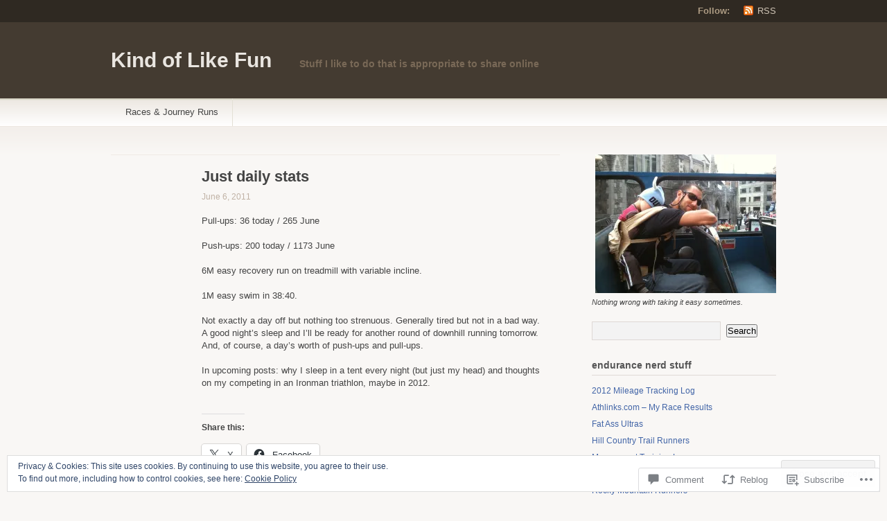

--- FILE ---
content_type: text/html; charset=UTF-8
request_url: https://kindoflikefun.com/2011/06/06/just-daily-stats/
body_size: 28337
content:
<!DOCTYPE html PUBLIC "-//W3C//DTD XHTML 1.1//EN" "http://www.w3.org/TR/xhtml11/DTD/xhtml11.dtd">
<html xmlns="http://www.w3.org/1999/xhtml" lang="en">
<head profile="http://gmpg.org/xfn/11">
<meta http-equiv="Content-Type" content="text/html; charset=UTF-8" />
<title>Just daily stats | Kind of Like Fun</title>
<!--[if lt IE 8]>
<link rel="stylesheet" type="text/css" media="screen" href="https://s0.wp.com/wp-content/themes/pub/titan/stylesheets/ie.css?m=1276192024i" />
<![endif]-->
<!--[if lte IE 7]>
<script type="text/javascript" src="https://s0.wp.com/wp-content/themes/pub/titan/javascripts/nav.js?m=1315596887i"></script>
<![endif]-->
<link rel="pingback" href="https://kindoflikefun.com/xmlrpc.php" />
<meta name='robots' content='max-image-preview:large' />

<!-- Async WordPress.com Remote Login -->
<script id="wpcom_remote_login_js">
var wpcom_remote_login_extra_auth = '';
function wpcom_remote_login_remove_dom_node_id( element_id ) {
	var dom_node = document.getElementById( element_id );
	if ( dom_node ) { dom_node.parentNode.removeChild( dom_node ); }
}
function wpcom_remote_login_remove_dom_node_classes( class_name ) {
	var dom_nodes = document.querySelectorAll( '.' + class_name );
	for ( var i = 0; i < dom_nodes.length; i++ ) {
		dom_nodes[ i ].parentNode.removeChild( dom_nodes[ i ] );
	}
}
function wpcom_remote_login_final_cleanup() {
	wpcom_remote_login_remove_dom_node_classes( "wpcom_remote_login_msg" );
	wpcom_remote_login_remove_dom_node_id( "wpcom_remote_login_key" );
	wpcom_remote_login_remove_dom_node_id( "wpcom_remote_login_validate" );
	wpcom_remote_login_remove_dom_node_id( "wpcom_remote_login_js" );
	wpcom_remote_login_remove_dom_node_id( "wpcom_request_access_iframe" );
	wpcom_remote_login_remove_dom_node_id( "wpcom_request_access_styles" );
}

// Watch for messages back from the remote login
window.addEventListener( "message", function( e ) {
	if ( e.origin === "https://r-login.wordpress.com" ) {
		var data = {};
		try {
			data = JSON.parse( e.data );
		} catch( e ) {
			wpcom_remote_login_final_cleanup();
			return;
		}

		if ( data.msg === 'LOGIN' ) {
			// Clean up the login check iframe
			wpcom_remote_login_remove_dom_node_id( "wpcom_remote_login_key" );

			var id_regex = new RegExp( /^[0-9]+$/ );
			var token_regex = new RegExp( /^.*|.*|.*$/ );
			if (
				token_regex.test( data.token )
				&& id_regex.test( data.wpcomid )
			) {
				// We have everything we need to ask for a login
				var script = document.createElement( "script" );
				script.setAttribute( "id", "wpcom_remote_login_validate" );
				script.src = '/remote-login.php?wpcom_remote_login=validate'
					+ '&wpcomid=' + data.wpcomid
					+ '&token=' + encodeURIComponent( data.token )
					+ '&host=' + window.location.protocol
					+ '//' + window.location.hostname
					+ '&postid=350'
					+ '&is_singular=1';
				document.body.appendChild( script );
			}

			return;
		}

		// Safari ITP, not logged in, so redirect
		if ( data.msg === 'LOGIN-REDIRECT' ) {
			window.location = 'https://wordpress.com/log-in?redirect_to=' + window.location.href;
			return;
		}

		// Safari ITP, storage access failed, remove the request
		if ( data.msg === 'LOGIN-REMOVE' ) {
			var css_zap = 'html { -webkit-transition: margin-top 1s; transition: margin-top 1s; } /* 9001 */ html { margin-top: 0 !important; } * html body { margin-top: 0 !important; } @media screen and ( max-width: 782px ) { html { margin-top: 0 !important; } * html body { margin-top: 0 !important; } }';
			var style_zap = document.createElement( 'style' );
			style_zap.type = 'text/css';
			style_zap.appendChild( document.createTextNode( css_zap ) );
			document.body.appendChild( style_zap );

			var e = document.getElementById( 'wpcom_request_access_iframe' );
			e.parentNode.removeChild( e );

			document.cookie = 'wordpress_com_login_access=denied; path=/; max-age=31536000';

			return;
		}

		// Safari ITP
		if ( data.msg === 'REQUEST_ACCESS' ) {
			console.log( 'request access: safari' );

			// Check ITP iframe enable/disable knob
			if ( wpcom_remote_login_extra_auth !== 'safari_itp_iframe' ) {
				return;
			}

			// If we are in a "private window" there is no ITP.
			var private_window = false;
			try {
				var opendb = window.openDatabase( null, null, null, null );
			} catch( e ) {
				private_window = true;
			}

			if ( private_window ) {
				console.log( 'private window' );
				return;
			}

			var iframe = document.createElement( 'iframe' );
			iframe.id = 'wpcom_request_access_iframe';
			iframe.setAttribute( 'scrolling', 'no' );
			iframe.setAttribute( 'sandbox', 'allow-storage-access-by-user-activation allow-scripts allow-same-origin allow-top-navigation-by-user-activation' );
			iframe.src = 'https://r-login.wordpress.com/remote-login.php?wpcom_remote_login=request_access&origin=' + encodeURIComponent( data.origin ) + '&wpcomid=' + encodeURIComponent( data.wpcomid );

			var css = 'html { -webkit-transition: margin-top 1s; transition: margin-top 1s; } /* 9001 */ html { margin-top: 46px !important; } * html body { margin-top: 46px !important; } @media screen and ( max-width: 660px ) { html { margin-top: 71px !important; } * html body { margin-top: 71px !important; } #wpcom_request_access_iframe { display: block; height: 71px !important; } } #wpcom_request_access_iframe { border: 0px; height: 46px; position: fixed; top: 0; left: 0; width: 100%; min-width: 100%; z-index: 99999; background: #23282d; } ';

			var style = document.createElement( 'style' );
			style.type = 'text/css';
			style.id = 'wpcom_request_access_styles';
			style.appendChild( document.createTextNode( css ) );
			document.body.appendChild( style );

			document.body.appendChild( iframe );
		}

		if ( data.msg === 'DONE' ) {
			wpcom_remote_login_final_cleanup();
		}
	}
}, false );

// Inject the remote login iframe after the page has had a chance to load
// more critical resources
window.addEventListener( "DOMContentLoaded", function( e ) {
	var iframe = document.createElement( "iframe" );
	iframe.style.display = "none";
	iframe.setAttribute( "scrolling", "no" );
	iframe.setAttribute( "id", "wpcom_remote_login_key" );
	iframe.src = "https://r-login.wordpress.com/remote-login.php"
		+ "?wpcom_remote_login=key"
		+ "&origin=aHR0cHM6Ly9raW5kb2ZsaWtlZnVuLmNvbQ%3D%3D"
		+ "&wpcomid=23633361"
		+ "&time=" + Math.floor( Date.now() / 1000 );
	document.body.appendChild( iframe );
}, false );
</script>
<link rel='dns-prefetch' href='//s0.wp.com' />
<link rel='dns-prefetch' href='//widgets.wp.com' />
<link rel='dns-prefetch' href='//af.pubmine.com' />
<link rel="alternate" type="application/rss+xml" title="Kind of Like Fun &raquo; Feed" href="https://kindoflikefun.com/feed/" />
<link rel="alternate" type="application/rss+xml" title="Kind of Like Fun &raquo; Comments Feed" href="https://kindoflikefun.com/comments/feed/" />
<link rel="alternate" type="application/rss+xml" title="Kind of Like Fun &raquo; Just daily stats Comments Feed" href="https://kindoflikefun.com/2011/06/06/just-daily-stats/feed/" />
	<script type="text/javascript">
		/* <![CDATA[ */
		function addLoadEvent(func) {
			var oldonload = window.onload;
			if (typeof window.onload != 'function') {
				window.onload = func;
			} else {
				window.onload = function () {
					oldonload();
					func();
				}
			}
		}
		/* ]]> */
	</script>
	<link crossorigin='anonymous' rel='stylesheet' id='all-css-0-1' href='/_static/??-eJx9zN0KwjAMhuEbsgZ/5vBAvJbShtE1bYNJKLt7NxEEEQ9fku+Bzi60qlgVijkmm1IV6ClOqAJo67XlhI58B8XC5BUFRBfCfRDZwW9gRmUf8rtBrEJp0WjdPnAzouMm+lX/REoZP+6rtvd7uR3G4XQcr5fzMD8BGYBNRA==&cssminify=yes' type='text/css' media='all' />
<style id='wp-emoji-styles-inline-css'>

	img.wp-smiley, img.emoji {
		display: inline !important;
		border: none !important;
		box-shadow: none !important;
		height: 1em !important;
		width: 1em !important;
		margin: 0 0.07em !important;
		vertical-align: -0.1em !important;
		background: none !important;
		padding: 0 !important;
	}
/*# sourceURL=wp-emoji-styles-inline-css */
</style>
<link crossorigin='anonymous' rel='stylesheet' id='all-css-2-1' href='/wp-content/plugins/gutenberg-core/v22.2.0/build/styles/block-library/style.css?m=1764855221i&cssminify=yes' type='text/css' media='all' />
<style id='wp-block-library-inline-css'>
.has-text-align-justify {
	text-align:justify;
}
.has-text-align-justify{text-align:justify;}

/*# sourceURL=wp-block-library-inline-css */
</style><style id='global-styles-inline-css'>
:root{--wp--preset--aspect-ratio--square: 1;--wp--preset--aspect-ratio--4-3: 4/3;--wp--preset--aspect-ratio--3-4: 3/4;--wp--preset--aspect-ratio--3-2: 3/2;--wp--preset--aspect-ratio--2-3: 2/3;--wp--preset--aspect-ratio--16-9: 16/9;--wp--preset--aspect-ratio--9-16: 9/16;--wp--preset--color--black: #000000;--wp--preset--color--cyan-bluish-gray: #abb8c3;--wp--preset--color--white: #ffffff;--wp--preset--color--pale-pink: #f78da7;--wp--preset--color--vivid-red: #cf2e2e;--wp--preset--color--luminous-vivid-orange: #ff6900;--wp--preset--color--luminous-vivid-amber: #fcb900;--wp--preset--color--light-green-cyan: #7bdcb5;--wp--preset--color--vivid-green-cyan: #00d084;--wp--preset--color--pale-cyan-blue: #8ed1fc;--wp--preset--color--vivid-cyan-blue: #0693e3;--wp--preset--color--vivid-purple: #9b51e0;--wp--preset--gradient--vivid-cyan-blue-to-vivid-purple: linear-gradient(135deg,rgb(6,147,227) 0%,rgb(155,81,224) 100%);--wp--preset--gradient--light-green-cyan-to-vivid-green-cyan: linear-gradient(135deg,rgb(122,220,180) 0%,rgb(0,208,130) 100%);--wp--preset--gradient--luminous-vivid-amber-to-luminous-vivid-orange: linear-gradient(135deg,rgb(252,185,0) 0%,rgb(255,105,0) 100%);--wp--preset--gradient--luminous-vivid-orange-to-vivid-red: linear-gradient(135deg,rgb(255,105,0) 0%,rgb(207,46,46) 100%);--wp--preset--gradient--very-light-gray-to-cyan-bluish-gray: linear-gradient(135deg,rgb(238,238,238) 0%,rgb(169,184,195) 100%);--wp--preset--gradient--cool-to-warm-spectrum: linear-gradient(135deg,rgb(74,234,220) 0%,rgb(151,120,209) 20%,rgb(207,42,186) 40%,rgb(238,44,130) 60%,rgb(251,105,98) 80%,rgb(254,248,76) 100%);--wp--preset--gradient--blush-light-purple: linear-gradient(135deg,rgb(255,206,236) 0%,rgb(152,150,240) 100%);--wp--preset--gradient--blush-bordeaux: linear-gradient(135deg,rgb(254,205,165) 0%,rgb(254,45,45) 50%,rgb(107,0,62) 100%);--wp--preset--gradient--luminous-dusk: linear-gradient(135deg,rgb(255,203,112) 0%,rgb(199,81,192) 50%,rgb(65,88,208) 100%);--wp--preset--gradient--pale-ocean: linear-gradient(135deg,rgb(255,245,203) 0%,rgb(182,227,212) 50%,rgb(51,167,181) 100%);--wp--preset--gradient--electric-grass: linear-gradient(135deg,rgb(202,248,128) 0%,rgb(113,206,126) 100%);--wp--preset--gradient--midnight: linear-gradient(135deg,rgb(2,3,129) 0%,rgb(40,116,252) 100%);--wp--preset--font-size--small: 13px;--wp--preset--font-size--medium: 20px;--wp--preset--font-size--large: 36px;--wp--preset--font-size--x-large: 42px;--wp--preset--font-family--albert-sans: 'Albert Sans', sans-serif;--wp--preset--font-family--alegreya: Alegreya, serif;--wp--preset--font-family--arvo: Arvo, serif;--wp--preset--font-family--bodoni-moda: 'Bodoni Moda', serif;--wp--preset--font-family--bricolage-grotesque: 'Bricolage Grotesque', sans-serif;--wp--preset--font-family--cabin: Cabin, sans-serif;--wp--preset--font-family--chivo: Chivo, sans-serif;--wp--preset--font-family--commissioner: Commissioner, sans-serif;--wp--preset--font-family--cormorant: Cormorant, serif;--wp--preset--font-family--courier-prime: 'Courier Prime', monospace;--wp--preset--font-family--crimson-pro: 'Crimson Pro', serif;--wp--preset--font-family--dm-mono: 'DM Mono', monospace;--wp--preset--font-family--dm-sans: 'DM Sans', sans-serif;--wp--preset--font-family--dm-serif-display: 'DM Serif Display', serif;--wp--preset--font-family--domine: Domine, serif;--wp--preset--font-family--eb-garamond: 'EB Garamond', serif;--wp--preset--font-family--epilogue: Epilogue, sans-serif;--wp--preset--font-family--fahkwang: Fahkwang, sans-serif;--wp--preset--font-family--figtree: Figtree, sans-serif;--wp--preset--font-family--fira-sans: 'Fira Sans', sans-serif;--wp--preset--font-family--fjalla-one: 'Fjalla One', sans-serif;--wp--preset--font-family--fraunces: Fraunces, serif;--wp--preset--font-family--gabarito: Gabarito, system-ui;--wp--preset--font-family--ibm-plex-mono: 'IBM Plex Mono', monospace;--wp--preset--font-family--ibm-plex-sans: 'IBM Plex Sans', sans-serif;--wp--preset--font-family--ibarra-real-nova: 'Ibarra Real Nova', serif;--wp--preset--font-family--instrument-serif: 'Instrument Serif', serif;--wp--preset--font-family--inter: Inter, sans-serif;--wp--preset--font-family--josefin-sans: 'Josefin Sans', sans-serif;--wp--preset--font-family--jost: Jost, sans-serif;--wp--preset--font-family--libre-baskerville: 'Libre Baskerville', serif;--wp--preset--font-family--libre-franklin: 'Libre Franklin', sans-serif;--wp--preset--font-family--literata: Literata, serif;--wp--preset--font-family--lora: Lora, serif;--wp--preset--font-family--merriweather: Merriweather, serif;--wp--preset--font-family--montserrat: Montserrat, sans-serif;--wp--preset--font-family--newsreader: Newsreader, serif;--wp--preset--font-family--noto-sans-mono: 'Noto Sans Mono', sans-serif;--wp--preset--font-family--nunito: Nunito, sans-serif;--wp--preset--font-family--open-sans: 'Open Sans', sans-serif;--wp--preset--font-family--overpass: Overpass, sans-serif;--wp--preset--font-family--pt-serif: 'PT Serif', serif;--wp--preset--font-family--petrona: Petrona, serif;--wp--preset--font-family--piazzolla: Piazzolla, serif;--wp--preset--font-family--playfair-display: 'Playfair Display', serif;--wp--preset--font-family--plus-jakarta-sans: 'Plus Jakarta Sans', sans-serif;--wp--preset--font-family--poppins: Poppins, sans-serif;--wp--preset--font-family--raleway: Raleway, sans-serif;--wp--preset--font-family--roboto: Roboto, sans-serif;--wp--preset--font-family--roboto-slab: 'Roboto Slab', serif;--wp--preset--font-family--rubik: Rubik, sans-serif;--wp--preset--font-family--rufina: Rufina, serif;--wp--preset--font-family--sora: Sora, sans-serif;--wp--preset--font-family--source-sans-3: 'Source Sans 3', sans-serif;--wp--preset--font-family--source-serif-4: 'Source Serif 4', serif;--wp--preset--font-family--space-mono: 'Space Mono', monospace;--wp--preset--font-family--syne: Syne, sans-serif;--wp--preset--font-family--texturina: Texturina, serif;--wp--preset--font-family--urbanist: Urbanist, sans-serif;--wp--preset--font-family--work-sans: 'Work Sans', sans-serif;--wp--preset--spacing--20: 0.44rem;--wp--preset--spacing--30: 0.67rem;--wp--preset--spacing--40: 1rem;--wp--preset--spacing--50: 1.5rem;--wp--preset--spacing--60: 2.25rem;--wp--preset--spacing--70: 3.38rem;--wp--preset--spacing--80: 5.06rem;--wp--preset--shadow--natural: 6px 6px 9px rgba(0, 0, 0, 0.2);--wp--preset--shadow--deep: 12px 12px 50px rgba(0, 0, 0, 0.4);--wp--preset--shadow--sharp: 6px 6px 0px rgba(0, 0, 0, 0.2);--wp--preset--shadow--outlined: 6px 6px 0px -3px rgb(255, 255, 255), 6px 6px rgb(0, 0, 0);--wp--preset--shadow--crisp: 6px 6px 0px rgb(0, 0, 0);}:where(.is-layout-flex){gap: 0.5em;}:where(.is-layout-grid){gap: 0.5em;}body .is-layout-flex{display: flex;}.is-layout-flex{flex-wrap: wrap;align-items: center;}.is-layout-flex > :is(*, div){margin: 0;}body .is-layout-grid{display: grid;}.is-layout-grid > :is(*, div){margin: 0;}:where(.wp-block-columns.is-layout-flex){gap: 2em;}:where(.wp-block-columns.is-layout-grid){gap: 2em;}:where(.wp-block-post-template.is-layout-flex){gap: 1.25em;}:where(.wp-block-post-template.is-layout-grid){gap: 1.25em;}.has-black-color{color: var(--wp--preset--color--black) !important;}.has-cyan-bluish-gray-color{color: var(--wp--preset--color--cyan-bluish-gray) !important;}.has-white-color{color: var(--wp--preset--color--white) !important;}.has-pale-pink-color{color: var(--wp--preset--color--pale-pink) !important;}.has-vivid-red-color{color: var(--wp--preset--color--vivid-red) !important;}.has-luminous-vivid-orange-color{color: var(--wp--preset--color--luminous-vivid-orange) !important;}.has-luminous-vivid-amber-color{color: var(--wp--preset--color--luminous-vivid-amber) !important;}.has-light-green-cyan-color{color: var(--wp--preset--color--light-green-cyan) !important;}.has-vivid-green-cyan-color{color: var(--wp--preset--color--vivid-green-cyan) !important;}.has-pale-cyan-blue-color{color: var(--wp--preset--color--pale-cyan-blue) !important;}.has-vivid-cyan-blue-color{color: var(--wp--preset--color--vivid-cyan-blue) !important;}.has-vivid-purple-color{color: var(--wp--preset--color--vivid-purple) !important;}.has-black-background-color{background-color: var(--wp--preset--color--black) !important;}.has-cyan-bluish-gray-background-color{background-color: var(--wp--preset--color--cyan-bluish-gray) !important;}.has-white-background-color{background-color: var(--wp--preset--color--white) !important;}.has-pale-pink-background-color{background-color: var(--wp--preset--color--pale-pink) !important;}.has-vivid-red-background-color{background-color: var(--wp--preset--color--vivid-red) !important;}.has-luminous-vivid-orange-background-color{background-color: var(--wp--preset--color--luminous-vivid-orange) !important;}.has-luminous-vivid-amber-background-color{background-color: var(--wp--preset--color--luminous-vivid-amber) !important;}.has-light-green-cyan-background-color{background-color: var(--wp--preset--color--light-green-cyan) !important;}.has-vivid-green-cyan-background-color{background-color: var(--wp--preset--color--vivid-green-cyan) !important;}.has-pale-cyan-blue-background-color{background-color: var(--wp--preset--color--pale-cyan-blue) !important;}.has-vivid-cyan-blue-background-color{background-color: var(--wp--preset--color--vivid-cyan-blue) !important;}.has-vivid-purple-background-color{background-color: var(--wp--preset--color--vivid-purple) !important;}.has-black-border-color{border-color: var(--wp--preset--color--black) !important;}.has-cyan-bluish-gray-border-color{border-color: var(--wp--preset--color--cyan-bluish-gray) !important;}.has-white-border-color{border-color: var(--wp--preset--color--white) !important;}.has-pale-pink-border-color{border-color: var(--wp--preset--color--pale-pink) !important;}.has-vivid-red-border-color{border-color: var(--wp--preset--color--vivid-red) !important;}.has-luminous-vivid-orange-border-color{border-color: var(--wp--preset--color--luminous-vivid-orange) !important;}.has-luminous-vivid-amber-border-color{border-color: var(--wp--preset--color--luminous-vivid-amber) !important;}.has-light-green-cyan-border-color{border-color: var(--wp--preset--color--light-green-cyan) !important;}.has-vivid-green-cyan-border-color{border-color: var(--wp--preset--color--vivid-green-cyan) !important;}.has-pale-cyan-blue-border-color{border-color: var(--wp--preset--color--pale-cyan-blue) !important;}.has-vivid-cyan-blue-border-color{border-color: var(--wp--preset--color--vivid-cyan-blue) !important;}.has-vivid-purple-border-color{border-color: var(--wp--preset--color--vivid-purple) !important;}.has-vivid-cyan-blue-to-vivid-purple-gradient-background{background: var(--wp--preset--gradient--vivid-cyan-blue-to-vivid-purple) !important;}.has-light-green-cyan-to-vivid-green-cyan-gradient-background{background: var(--wp--preset--gradient--light-green-cyan-to-vivid-green-cyan) !important;}.has-luminous-vivid-amber-to-luminous-vivid-orange-gradient-background{background: var(--wp--preset--gradient--luminous-vivid-amber-to-luminous-vivid-orange) !important;}.has-luminous-vivid-orange-to-vivid-red-gradient-background{background: var(--wp--preset--gradient--luminous-vivid-orange-to-vivid-red) !important;}.has-very-light-gray-to-cyan-bluish-gray-gradient-background{background: var(--wp--preset--gradient--very-light-gray-to-cyan-bluish-gray) !important;}.has-cool-to-warm-spectrum-gradient-background{background: var(--wp--preset--gradient--cool-to-warm-spectrum) !important;}.has-blush-light-purple-gradient-background{background: var(--wp--preset--gradient--blush-light-purple) !important;}.has-blush-bordeaux-gradient-background{background: var(--wp--preset--gradient--blush-bordeaux) !important;}.has-luminous-dusk-gradient-background{background: var(--wp--preset--gradient--luminous-dusk) !important;}.has-pale-ocean-gradient-background{background: var(--wp--preset--gradient--pale-ocean) !important;}.has-electric-grass-gradient-background{background: var(--wp--preset--gradient--electric-grass) !important;}.has-midnight-gradient-background{background: var(--wp--preset--gradient--midnight) !important;}.has-small-font-size{font-size: var(--wp--preset--font-size--small) !important;}.has-medium-font-size{font-size: var(--wp--preset--font-size--medium) !important;}.has-large-font-size{font-size: var(--wp--preset--font-size--large) !important;}.has-x-large-font-size{font-size: var(--wp--preset--font-size--x-large) !important;}.has-albert-sans-font-family{font-family: var(--wp--preset--font-family--albert-sans) !important;}.has-alegreya-font-family{font-family: var(--wp--preset--font-family--alegreya) !important;}.has-arvo-font-family{font-family: var(--wp--preset--font-family--arvo) !important;}.has-bodoni-moda-font-family{font-family: var(--wp--preset--font-family--bodoni-moda) !important;}.has-bricolage-grotesque-font-family{font-family: var(--wp--preset--font-family--bricolage-grotesque) !important;}.has-cabin-font-family{font-family: var(--wp--preset--font-family--cabin) !important;}.has-chivo-font-family{font-family: var(--wp--preset--font-family--chivo) !important;}.has-commissioner-font-family{font-family: var(--wp--preset--font-family--commissioner) !important;}.has-cormorant-font-family{font-family: var(--wp--preset--font-family--cormorant) !important;}.has-courier-prime-font-family{font-family: var(--wp--preset--font-family--courier-prime) !important;}.has-crimson-pro-font-family{font-family: var(--wp--preset--font-family--crimson-pro) !important;}.has-dm-mono-font-family{font-family: var(--wp--preset--font-family--dm-mono) !important;}.has-dm-sans-font-family{font-family: var(--wp--preset--font-family--dm-sans) !important;}.has-dm-serif-display-font-family{font-family: var(--wp--preset--font-family--dm-serif-display) !important;}.has-domine-font-family{font-family: var(--wp--preset--font-family--domine) !important;}.has-eb-garamond-font-family{font-family: var(--wp--preset--font-family--eb-garamond) !important;}.has-epilogue-font-family{font-family: var(--wp--preset--font-family--epilogue) !important;}.has-fahkwang-font-family{font-family: var(--wp--preset--font-family--fahkwang) !important;}.has-figtree-font-family{font-family: var(--wp--preset--font-family--figtree) !important;}.has-fira-sans-font-family{font-family: var(--wp--preset--font-family--fira-sans) !important;}.has-fjalla-one-font-family{font-family: var(--wp--preset--font-family--fjalla-one) !important;}.has-fraunces-font-family{font-family: var(--wp--preset--font-family--fraunces) !important;}.has-gabarito-font-family{font-family: var(--wp--preset--font-family--gabarito) !important;}.has-ibm-plex-mono-font-family{font-family: var(--wp--preset--font-family--ibm-plex-mono) !important;}.has-ibm-plex-sans-font-family{font-family: var(--wp--preset--font-family--ibm-plex-sans) !important;}.has-ibarra-real-nova-font-family{font-family: var(--wp--preset--font-family--ibarra-real-nova) !important;}.has-instrument-serif-font-family{font-family: var(--wp--preset--font-family--instrument-serif) !important;}.has-inter-font-family{font-family: var(--wp--preset--font-family--inter) !important;}.has-josefin-sans-font-family{font-family: var(--wp--preset--font-family--josefin-sans) !important;}.has-jost-font-family{font-family: var(--wp--preset--font-family--jost) !important;}.has-libre-baskerville-font-family{font-family: var(--wp--preset--font-family--libre-baskerville) !important;}.has-libre-franklin-font-family{font-family: var(--wp--preset--font-family--libre-franklin) !important;}.has-literata-font-family{font-family: var(--wp--preset--font-family--literata) !important;}.has-lora-font-family{font-family: var(--wp--preset--font-family--lora) !important;}.has-merriweather-font-family{font-family: var(--wp--preset--font-family--merriweather) !important;}.has-montserrat-font-family{font-family: var(--wp--preset--font-family--montserrat) !important;}.has-newsreader-font-family{font-family: var(--wp--preset--font-family--newsreader) !important;}.has-noto-sans-mono-font-family{font-family: var(--wp--preset--font-family--noto-sans-mono) !important;}.has-nunito-font-family{font-family: var(--wp--preset--font-family--nunito) !important;}.has-open-sans-font-family{font-family: var(--wp--preset--font-family--open-sans) !important;}.has-overpass-font-family{font-family: var(--wp--preset--font-family--overpass) !important;}.has-pt-serif-font-family{font-family: var(--wp--preset--font-family--pt-serif) !important;}.has-petrona-font-family{font-family: var(--wp--preset--font-family--petrona) !important;}.has-piazzolla-font-family{font-family: var(--wp--preset--font-family--piazzolla) !important;}.has-playfair-display-font-family{font-family: var(--wp--preset--font-family--playfair-display) !important;}.has-plus-jakarta-sans-font-family{font-family: var(--wp--preset--font-family--plus-jakarta-sans) !important;}.has-poppins-font-family{font-family: var(--wp--preset--font-family--poppins) !important;}.has-raleway-font-family{font-family: var(--wp--preset--font-family--raleway) !important;}.has-roboto-font-family{font-family: var(--wp--preset--font-family--roboto) !important;}.has-roboto-slab-font-family{font-family: var(--wp--preset--font-family--roboto-slab) !important;}.has-rubik-font-family{font-family: var(--wp--preset--font-family--rubik) !important;}.has-rufina-font-family{font-family: var(--wp--preset--font-family--rufina) !important;}.has-sora-font-family{font-family: var(--wp--preset--font-family--sora) !important;}.has-source-sans-3-font-family{font-family: var(--wp--preset--font-family--source-sans-3) !important;}.has-source-serif-4-font-family{font-family: var(--wp--preset--font-family--source-serif-4) !important;}.has-space-mono-font-family{font-family: var(--wp--preset--font-family--space-mono) !important;}.has-syne-font-family{font-family: var(--wp--preset--font-family--syne) !important;}.has-texturina-font-family{font-family: var(--wp--preset--font-family--texturina) !important;}.has-urbanist-font-family{font-family: var(--wp--preset--font-family--urbanist) !important;}.has-work-sans-font-family{font-family: var(--wp--preset--font-family--work-sans) !important;}
/*# sourceURL=global-styles-inline-css */
</style>

<style id='classic-theme-styles-inline-css'>
/*! This file is auto-generated */
.wp-block-button__link{color:#fff;background-color:#32373c;border-radius:9999px;box-shadow:none;text-decoration:none;padding:calc(.667em + 2px) calc(1.333em + 2px);font-size:1.125em}.wp-block-file__button{background:#32373c;color:#fff;text-decoration:none}
/*# sourceURL=/wp-includes/css/classic-themes.min.css */
</style>
<link crossorigin='anonymous' rel='stylesheet' id='all-css-4-1' href='/_static/??-eJx9j9sOwjAIhl/ISjTzdGF8FNMD0c7RNYVuPr4sy27U7IbADx8/wJiN75NgEqBqclcfMTH4vqDqlK2AThCGaLFD0rGtZ97Af2yM4YGiOC+5EXyvI1ltjHO5ILPRSLGSkad68RrXomTrX0alecXcAK5p6d0HTKEvYKv0ZEWi/6GAiwdXYxdgwOLUWcXpS/6up1tudN2djud9c2maQ/sBK5V29A==&cssminify=yes' type='text/css' media='all' />
<link rel='stylesheet' id='verbum-gutenberg-css-css' href='https://widgets.wp.com/verbum-block-editor/block-editor.css?ver=1738686361' media='all' />
<link crossorigin='anonymous' rel='stylesheet' id='all-css-6-1' href='/_static/??-eJx9i9EKwjAMAH/IGMbG1AfxW7oQa6RNypoy/Hs3fFGEvd3BHS4FyNRZHf3BmSuWNqGLB8Xqr8RHqvWAe5kofVJYCln+G3KDkloUrTjzlCyuGHGtvnRvimyQjIKL6Y/APQWZt/WWr91p6MZL3w/n5xuniE7b&cssminify=yes' type='text/css' media='all' />
<link crossorigin='anonymous' rel='stylesheet' id='print-css-7-1' href='/wp-content/mu-plugins/global-print/global-print.css?m=1465851035i&cssminify=yes' type='text/css' media='print' />
<style id='jetpack-global-styles-frontend-style-inline-css'>
:root { --font-headings: unset; --font-base: unset; --font-headings-default: -apple-system,BlinkMacSystemFont,"Segoe UI",Roboto,Oxygen-Sans,Ubuntu,Cantarell,"Helvetica Neue",sans-serif; --font-base-default: -apple-system,BlinkMacSystemFont,"Segoe UI",Roboto,Oxygen-Sans,Ubuntu,Cantarell,"Helvetica Neue",sans-serif;}
/*# sourceURL=jetpack-global-styles-frontend-style-inline-css */
</style>
<link crossorigin='anonymous' rel='stylesheet' id='all-css-10-1' href='/_static/??-eJyNjcsKAjEMRX/IGtQZBxfip0hMS9sxTYppGfx7H7gRN+7ugcs5sFRHKi1Ig9Jd5R6zGMyhVaTrh8G6QFHfORhYwlvw6P39PbPENZmt4G/ROQuBKWVkxxrVvuBH1lIoz2waILJekF+HUzlupnG3nQ77YZwfuRJIaQ==&cssminify=yes' type='text/css' media='all' />
<script type="text/javascript" id="jetpack_related-posts-js-extra">
/* <![CDATA[ */
var related_posts_js_options = {"post_heading":"h4"};
//# sourceURL=jetpack_related-posts-js-extra
/* ]]> */
</script>
<script type="text/javascript" id="wpcom-actionbar-placeholder-js-extra">
/* <![CDATA[ */
var actionbardata = {"siteID":"23633361","postID":"350","siteURL":"https://kindoflikefun.com","xhrURL":"https://kindoflikefun.com/wp-admin/admin-ajax.php","nonce":"7d8df276ec","isLoggedIn":"","statusMessage":"","subsEmailDefault":"instantly","proxyScriptUrl":"https://s0.wp.com/wp-content/js/wpcom-proxy-request.js?m=1513050504i&amp;ver=20211021","shortlink":"https://wp.me/p1Ba7f-5E","i18n":{"followedText":"New posts from this site will now appear in your \u003Ca href=\"https://wordpress.com/reader\"\u003EReader\u003C/a\u003E","foldBar":"Collapse this bar","unfoldBar":"Expand this bar","shortLinkCopied":"Shortlink copied to clipboard."}};
//# sourceURL=wpcom-actionbar-placeholder-js-extra
/* ]]> */
</script>
<script type="text/javascript" id="jetpack-mu-wpcom-settings-js-before">
/* <![CDATA[ */
var JETPACK_MU_WPCOM_SETTINGS = {"assetsUrl":"https://s0.wp.com/wp-content/mu-plugins/jetpack-mu-wpcom-plugin/sun/jetpack_vendor/automattic/jetpack-mu-wpcom/src/build/"};
//# sourceURL=jetpack-mu-wpcom-settings-js-before
/* ]]> */
</script>
<script crossorigin='anonymous' type='text/javascript'  src='/_static/??-eJxdjd0KAiEQhV+o2clg2b2JHiVcFdF0HBxt6+3bhYjq6vBx/nBlMIWao4a5A6fuAwlG11ib25tROuE1kMGlh2SxuqSbs8BFmvzSkAMNUQ74tRu3TGrAtTye/96Siv+8rqVabQVM0iJO9qLJjPfTLkCFwFuu28Qln9U0jkelpnmOL35BR9g='></script>
<script type="text/javascript" id="rlt-proxy-js-after">
/* <![CDATA[ */
	rltInitialize( {"token":null,"iframeOrigins":["https:\/\/widgets.wp.com"]} );
//# sourceURL=rlt-proxy-js-after
/* ]]> */
</script>
<link rel="EditURI" type="application/rsd+xml" title="RSD" href="https://kindoflikefun.wordpress.com/xmlrpc.php?rsd" />
<meta name="generator" content="WordPress.com" />
<link rel="canonical" href="https://kindoflikefun.com/2011/06/06/just-daily-stats/" />
<link rel='shortlink' href='https://wp.me/p1Ba7f-5E' />
<link rel="alternate" type="application/json+oembed" href="https://public-api.wordpress.com/oembed/?format=json&amp;url=https%3A%2F%2Fkindoflikefun.com%2F2011%2F06%2F06%2Fjust-daily-stats%2F&amp;for=wpcom-auto-discovery" /><link rel="alternate" type="application/xml+oembed" href="https://public-api.wordpress.com/oembed/?format=xml&amp;url=https%3A%2F%2Fkindoflikefun.com%2F2011%2F06%2F06%2Fjust-daily-stats%2F&amp;for=wpcom-auto-discovery" />
<!-- Jetpack Open Graph Tags -->
<meta property="og:type" content="article" />
<meta property="og:title" content="Just daily stats" />
<meta property="og:url" content="https://kindoflikefun.com/2011/06/06/just-daily-stats/" />
<meta property="og:description" content="Pull-ups: 36 today / 265 June Push-ups: 200 today / 1173 June 6M easy recovery run on treadmill with variable incline. 1M easy swim in 38:40. Not exactly a day off but nothing too strenuous. Genera…" />
<meta property="article:published_time" content="2011-06-07T02:31:29+00:00" />
<meta property="article:modified_time" content="2011-07-20T02:37:14+00:00" />
<meta property="og:site_name" content="Kind of Like Fun" />
<meta property="og:image" content="https://s0.wp.com/i/blank.jpg?m=1383295312i" />
<meta property="og:image:width" content="200" />
<meta property="og:image:height" content="200" />
<meta property="og:image:alt" content="" />
<meta property="og:locale" content="en_US" />
<meta property="article:publisher" content="https://www.facebook.com/WordPresscom" />
<meta name="twitter:text:title" content="Just daily stats" />
<meta name="twitter:card" content="summary" />

<!-- End Jetpack Open Graph Tags -->
<link rel="shortcut icon" type="image/x-icon" href="https://s0.wp.com/i/favicon.ico?m=1713425267i" sizes="16x16 24x24 32x32 48x48" />
<link rel="icon" type="image/x-icon" href="https://s0.wp.com/i/favicon.ico?m=1713425267i" sizes="16x16 24x24 32x32 48x48" />
<link rel="apple-touch-icon" href="https://s0.wp.com/i/webclip.png?m=1713868326i" />
<link rel='openid.server' href='https://kindoflikefun.com/?openidserver=1' />
<link rel='openid.delegate' href='https://kindoflikefun.com/' />
<link rel="search" type="application/opensearchdescription+xml" href="https://kindoflikefun.com/osd.xml" title="Kind of Like Fun" />
<link rel="search" type="application/opensearchdescription+xml" href="https://s1.wp.com/opensearch.xml" title="WordPress.com" />
<meta name="description" content="Pull-ups: 36 today / 265 June Push-ups: 200 today / 1173 June 6M easy recovery run on treadmill with variable incline. 1M easy swim in 38:40. Not exactly a day off but nothing too strenuous. Generally tired but not in a bad way. A good night&#039;s sleep and I&#039;ll be ready for another round of&hellip;" />
<script type="text/javascript">
/* <![CDATA[ */
var wa_client = {}; wa_client.cmd = []; wa_client.config = { 'blog_id': 23633361, 'blog_language': 'en', 'is_wordads': false, 'hosting_type': 0, 'afp_account_id': null, 'afp_host_id': 5038568878849053, 'theme': 'pub/titan', '_': { 'title': 'Advertisement', 'privacy_settings': 'Privacy Settings' }, 'formats': [ 'inline', 'belowpost', 'bottom_sticky', 'sidebar_sticky_right', 'sidebar', 'gutenberg_rectangle', 'gutenberg_leaderboard', 'gutenberg_mobile_leaderboard', 'gutenberg_skyscraper' ] };
/* ]]> */
</script>
		<script type="text/javascript">

			window.doNotSellCallback = function() {

				var linkElements = [
					'a[href="https://wordpress.com/?ref=footer_blog"]',
					'a[href="https://wordpress.com/?ref=footer_website"]',
					'a[href="https://wordpress.com/?ref=vertical_footer"]',
					'a[href^="https://wordpress.com/?ref=footer_segment_"]',
				].join(',');

				var dnsLink = document.createElement( 'a' );
				dnsLink.href = 'https://wordpress.com/advertising-program-optout/';
				dnsLink.classList.add( 'do-not-sell-link' );
				dnsLink.rel = 'nofollow';
				dnsLink.style.marginLeft = '0.5em';
				dnsLink.textContent = 'Do Not Sell or Share My Personal Information';

				var creditLinks = document.querySelectorAll( linkElements );

				if ( 0 === creditLinks.length ) {
					return false;
				}

				Array.prototype.forEach.call( creditLinks, function( el ) {
					el.insertAdjacentElement( 'afterend', dnsLink );
				});

				return true;
			};

		</script>
		<script type="text/javascript">
	window.google_analytics_uacct = "UA-52447-2";
</script>

<script type="text/javascript">
	var _gaq = _gaq || [];
	_gaq.push(['_setAccount', 'UA-52447-2']);
	_gaq.push(['_gat._anonymizeIp']);
	_gaq.push(['_setDomainName', 'none']);
	_gaq.push(['_setAllowLinker', true]);
	_gaq.push(['_initData']);
	_gaq.push(['_trackPageview']);

	(function() {
		var ga = document.createElement('script'); ga.type = 'text/javascript'; ga.async = true;
		ga.src = ('https:' == document.location.protocol ? 'https://ssl' : 'http://www') + '.google-analytics.com/ga.js';
		(document.getElementsByTagName('head')[0] || document.getElementsByTagName('body')[0]).appendChild(ga);
	})();
</script>
</head>
<body class="wp-singular post-template-default single single-post postid-350 single-format-standard wp-theme-pubtitan customizer-styles-applied jetpack-reblog-enabled">
	<div class="skip-content"><a href="#content">Skip to content</a></div>

	<div id="header" class="clear">
			<div id="follow">
			<div class="wrapper clear">
				<dl>
					<dt>Follow:</dt>
					<dd><a class="rss" href="https://kindoflikefun.com/feed/">RSS</a></dd>
									</dl>
			</div><!--end wrapper-->
		</div><!--end follow-->

		<div class="wrapper">
			<div id="title">
				<a href="https://kindoflikefun.com/">Kind of Like Fun</a>
			</div>

			<div id="description">
				Stuff I like to do that is appropriate to share online			</div><!--end description-->

				 	</div><!--end wrapper-->

		<div id="navigation">
				<ul id="nav" class="wrapper">
							<li class="page_item page-item-1196"><a href="https://kindoflikefun.com/races-journey-runs/">Races &amp; Journey&nbsp;Runs</a></li>
					</ul>
		</div><!--end navigation-->
	</div><!--end header-->
	<div class="content-background">
	<div class="wrapper">
		<div class="notice">
				</div><!--end notice-->
		<div id="content">				<div id="post-350" class="post-350 post type-post status-publish format-standard hentry category-uncategorized">
			<div class="post-header">
				<div class="tags"></div>
				<h1>Just daily stats</h1>
				<div class="author">
										June 6, 2011				</div>
			</div><!--end post header-->
			<div class="entry clear">
								<p>Pull-ups: 36 today / 265 June</p>
<p>Push-ups: 200 today / 1173 June</p>
<p>6M easy recovery run on treadmill with variable incline.</p>
<p>1M easy swim in 38:40.</p>
<p>Not exactly a day off but nothing too strenuous. Generally tired but not in a bad way.  A good night&#8217;s sleep and I&#8217;ll be ready for another round of downhill running tomorrow.  And, of course, a day&#8217;s worth of push-ups and pull-ups.  </p>
<p>In upcoming posts: why I sleep in a tent every night (but just my head) and thoughts on my competing in an Ironman triathlon, maybe in 2012.  </p>
<div id="atatags-370373-696bca6d0aa6b">
		<script type="text/javascript">
			__ATA = window.__ATA || {};
			__ATA.cmd = window.__ATA.cmd || [];
			__ATA.cmd.push(function() {
				__ATA.initVideoSlot('atatags-370373-696bca6d0aa6b', {
					sectionId: '370373',
					format: 'inread'
				});
			});
		</script>
	</div><span id="wordads-inline-marker" style="display: none;"></span><div id="jp-post-flair" class="sharedaddy sd-like-enabled sd-sharing-enabled"><div class="sharedaddy sd-sharing-enabled"><div class="robots-nocontent sd-block sd-social sd-social-icon-text sd-sharing"><h3 class="sd-title">Share this:</h3><div class="sd-content"><ul><li class="share-twitter"><a rel="nofollow noopener noreferrer"
				data-shared="sharing-twitter-350"
				class="share-twitter sd-button share-icon"
				href="https://kindoflikefun.com/2011/06/06/just-daily-stats/?share=twitter"
				target="_blank"
				aria-labelledby="sharing-twitter-350"
				>
				<span id="sharing-twitter-350" hidden>Share on X (Opens in new window)</span>
				<span>X</span>
			</a></li><li class="share-facebook"><a rel="nofollow noopener noreferrer"
				data-shared="sharing-facebook-350"
				class="share-facebook sd-button share-icon"
				href="https://kindoflikefun.com/2011/06/06/just-daily-stats/?share=facebook"
				target="_blank"
				aria-labelledby="sharing-facebook-350"
				>
				<span id="sharing-facebook-350" hidden>Share on Facebook (Opens in new window)</span>
				<span>Facebook</span>
			</a></li><li class="share-end"></li></ul></div></div></div><div class='sharedaddy sd-block sd-like jetpack-likes-widget-wrapper jetpack-likes-widget-unloaded' id='like-post-wrapper-23633361-350-696bca6d0af3e' data-src='//widgets.wp.com/likes/index.html?ver=20260117#blog_id=23633361&amp;post_id=350&amp;origin=kindoflikefun.wordpress.com&amp;obj_id=23633361-350-696bca6d0af3e&amp;domain=kindoflikefun.com' data-name='like-post-frame-23633361-350-696bca6d0af3e' data-title='Like or Reblog'><div class='likes-widget-placeholder post-likes-widget-placeholder' style='height: 55px;'><span class='button'><span>Like</span></span> <span class='loading'>Loading...</span></div><span class='sd-text-color'></span><a class='sd-link-color'></a></div>
<div id='jp-relatedposts' class='jp-relatedposts' >
	<h3 class="jp-relatedposts-headline"><em>Related</em></h3>
</div></div>											</div><!--end entry-->
			<div class="meta clear">
				<p>From &rarr; <a href="https://kindoflikefun.com/category/uncategorized/" rel="category tag">Uncategorized</a></p>
			</div><!--end meta-->
		</div><!--end post-->
			<!-- You can start editing here. -->
<div id="comments">
			<!-- If comments are open, but there are no comments. -->
		<div class="comment-number">
			<span>Leave a Comment</span>
		</div>
	 </div><!--end comments-->

	<div id="respond" class="comment-respond">
		<h3 id="reply-title" class="comment-reply-title">Leave a comment <small><a rel="nofollow" id="cancel-comment-reply-link" href="/2011/06/06/just-daily-stats/#respond" style="display:none;">Cancel reply</a></small></h3><form action="https://kindoflikefun.com/wp-comments-post.php" method="post" id="commentform" class="comment-form">


<div class="comment-form__verbum transparent"></div><div class="verbum-form-meta"><input type='hidden' name='comment_post_ID' value='350' id='comment_post_ID' />
<input type='hidden' name='comment_parent' id='comment_parent' value='0' />

			<input type="hidden" name="highlander_comment_nonce" id="highlander_comment_nonce" value="c3c6c5111f" />
			<input type="hidden" name="verbum_show_subscription_modal" value="" /></div><p style="display: none;"><input type="hidden" id="akismet_comment_nonce" name="akismet_comment_nonce" value="9ac2e10df5" /></p><p style="display: none !important;" class="akismet-fields-container" data-prefix="ak_"><label>&#916;<textarea name="ak_hp_textarea" cols="45" rows="8" maxlength="100"></textarea></label><input type="hidden" id="ak_js_1" name="ak_js" value="173"/><script type="text/javascript">
/* <![CDATA[ */
document.getElementById( "ak_js_1" ).setAttribute( "value", ( new Date() ).getTime() );
/* ]]> */
</script>
</p></form>	</div><!-- #respond -->
	
	<div class="navigation index">
		<div class="alignleft">&laquo; <a href="https://kindoflikefun.com/2011/06/07/ironman-triathlon-2012/" rel="next">Ironman Triathlon 2012?</a></div>
		<div class="alignright"><a href="https://kindoflikefun.com/2011/06/05/i-am-not-chris-traeger-but-i-sure-like-the-cut-of-his-jib/" rel="prev">I am not Chris Traeger (but I sure like the cut of his jib&nbsp;)</a> &raquo;</div>
	</div><!--end navigation-->
	</div><!--end content-->
	<div id="sidebar">
				<ul>
		<li id="media_image-2" class="widget widget_media_image"><style>.widget.widget_media_image { overflow: hidden; }.widget.widget_media_image img { height: auto; max-width: 100%; }</style><div style="width: 277px" class="wp-caption alignnone"><img width="267" height="200" src="https://kindoflikefun.com/wp-content/uploads/2011/03/tired-bus.jpg?w=267" class="image wp-image-209 aligncenter attachment-267x200 size-267x200" alt="" style="max-width: 100%; height: auto;" title="Even better than being on a trail?" decoding="async" loading="lazy" srcset="https://kindoflikefun.com/wp-content/uploads/2011/03/tired-bus.jpg?w=267 267w, https://kindoflikefun.com/wp-content/uploads/2011/03/tired-bus.jpg?w=534 534w, https://kindoflikefun.com/wp-content/uploads/2011/03/tired-bus.jpg?w=150 150w, https://kindoflikefun.com/wp-content/uploads/2011/03/tired-bus.jpg?w=300 300w" sizes="(max-width: 267px) 100vw, 267px" data-attachment-id="209" data-permalink="https://kindoflikefun.com/2011/03/24/traveling-lightly-up-to-divisadero-peak/tired-bus/" data-orig-file="https://kindoflikefun.com/wp-content/uploads/2011/03/tired-bus.jpg" data-orig-size="2048,1536" data-comments-opened="1" data-image-meta="{&quot;aperture&quot;:&quot;2.8&quot;,&quot;credit&quot;:&quot;&quot;,&quot;camera&quot;:&quot;iPhone 3GS&quot;,&quot;caption&quot;:&quot;&quot;,&quot;created_timestamp&quot;:&quot;1278509799&quot;,&quot;copyright&quot;:&quot;&quot;,&quot;focal_length&quot;:&quot;3.85&quot;,&quot;iso&quot;:&quot;70&quot;,&quot;shutter_speed&quot;:&quot;0.0044247787610619&quot;,&quot;title&quot;:&quot;&quot;,&quot;latitude&quot;:&quot;53.331061519822&quot;,&quot;longitude&quot;:&quot;-6.259667&quot;}" data-image-title="Tired bus" data-image-description="" data-image-caption="" data-medium-file="https://kindoflikefun.com/wp-content/uploads/2011/03/tired-bus.jpg?w=300" data-large-file="https://kindoflikefun.com/wp-content/uploads/2011/03/tired-bus.jpg?w=497" /><p class="wp-caption-text">Nothing wrong with taking it easy sometimes.</p></div></li>
<li id="search-2" class="widget widget_search"><form method="get" id="search_form" action="https://kindoflikefun.com/">
	<div>
		<input type="text" name="s" id="s" class="search"/>
		<input type="submit" id="searchsubmit" value="Search" />
	</div>
</form>
</li>
<li id="linkcat-58122698" class="widget widget_links"><h2 class="widgettitle">endurance nerd stuff</h2>

	<ul class='xoxo blogroll'>
<li><a href="https://docs.google.com/spreadsheet/ccc?key=0AuClVvbNwGT8dEd4VTBIMWdrdkZWWnNiQXdIbTJ3VEE" title="What I&#8217;ve run, when, and how in 2012">2012 Mileage Tracking Log</a></li>
<li><a href="http://www.athlinks.com/myResultsAdv.aspx?rid=51210737" rel="noopener" title="Sadly incomplete list of my race results" target="_blank">Athlinks.com – My Race Results</a></li>
<li><a href="http://fatassultras.wordpress.com/" rel="noopener" title="&#8220;No Fees, No Awards, No Aid, No Wimps&#8221;" target="_blank">Fat Ass Ultras</a></li>
<li><a href="http://www.hillcountrytrailrunners.com/" rel="noopener" title="Hill Country Trail Runners is a trail and ultra running group primarily in the Texas Hill Country." target="_blank">Hill Country Trail Runners</a></li>
<li><a href="http://www.movescount.com/members/randallmike" rel="noopener" title="Daily log by activity, distance, HR, speed, and more." target="_blank">Movescount Training Log</a></li>
<li><a href="https://spreadsheets.google.com/spreadsheet/pub?hl=en_US&#038;hl=en_US&#038;key=0AuClVvbNwGT8dEE3RXFDck5rQkRFNzV6dTUyelI1ZEE&#038;single=true&#038;gid=6&#038;output=html" rel="noopener" title="All tentative but this is the plan.  " target="_blank">My St. George (Utah) Marathon Training Plan</a></li>
<li><a href="http://www.rockymountainrunners.org" rel="noopener" title="Do trail runners poop in the woods?  Only with friends like this." target="_blank">Rocky Mountain Runners</a></li>
<li><a href="http://www.tejastrails.com/" rel="noopener" title="Well-run trail races, mostly in Texas, from 10K &#8211; 100M" target="_blank">Tejas Trails</a></li>

	</ul>
</li>

<li id="linkcat-1269060" class="widget widget_links"><h2 class="widgettitle">Blogging Peeps</h2>

	<ul class='xoxo blogroll'>
<li><a href="http://www.beautyandchange.blogspot.com/" title="All he does is win and if he wasn’t so nice he’d be easy to hate.">Dave Roche</a></li>
<li><a href="http://georgezack.blogspot.com/" title="Races with Burros (and people!)">George Zack</a></li>
<li><a href="http://singletrackmindblog.com/" title="Boulder Ultra Buddy">Matt Wiencek</a></li>
<li><a href="http://runmoretalkless.blogspot.com/" rel="noopener" title="Best Russian Ultrarunning Massage Therapist I’ve Ever Met" target="_blank">Olga Varlamova King</a></li>
<li><a href="http://mountainhighrunning.blogspot.com" title="Mountain High Running &#8211; running so much there&#8217;s no time to shave">Ryan Lassen</a></li>
<li><a href="http://sherpajohn.blogspot.com" rel="noopener" title="100-mile man" target="_blank">Sherpa John LaCroix</a></li>
<li><a href="http://www.dirtproof.co.uk/" title="Silke and Ryan take on the world">Silke Koester and Ryan Smith are DirtProof</a></li>

	</ul>
</li>

<li id="categories-3" class="widget widget_categories"><h2 class="widgettitle">Categories</h2>

			<ul>
					<li class="cat-item cat-item-61128891"><a href="https://kindoflikefun.com/category/15m-or-more/">15M or more</a> (73)
</li>
	<li class="cat-item cat-item-38474703"><a href="https://kindoflikefun.com/category/arbitrary-goals/">Arbitrary Goals</a> (29)
</li>
	<li class="cat-item cat-item-180"><a href="https://kindoflikefun.com/category/colorado/">Colorado</a> (46)
</li>
	<li class="cat-item cat-item-347"><a href="https://kindoflikefun.com/category/gear/">Gear</a> (13)
</li>
	<li class="cat-item cat-item-109879778"><a href="https://kindoflikefun.com/category/marathon-distance-and-beyond/">Marathon distance and beyond</a> (17)
</li>
	<li class="cat-item cat-item-2251244"><a href="https://kindoflikefun.com/category/medical-adventures/">Medical Adventures</a> (16)
</li>
	<li class="cat-item cat-item-8123"><a href="https://kindoflikefun.com/category/mountains/">Mountains</a> (28)
</li>
	<li class="cat-item cat-item-61135880"><a href="https://kindoflikefun.com/category/non-sequiturs-freakshows-giggles/">Non sequiturs, Freakshows, &amp; Giggles</a> (26)
</li>
	<li class="cat-item cat-item-1677"><a href="https://kindoflikefun.com/category/nutrition/">Nutrition</a> (19)
</li>
	<li class="cat-item cat-item-61137191"><a href="https://kindoflikefun.com/category/race-reports-pics/">Race Reports &amp; Pics</a> (47)
</li>
	<li class="cat-item cat-item-1"><a href="https://kindoflikefun.com/category/uncategorized/">Uncategorized</a> (35)
</li>
	<li class="cat-item cat-item-210977"><a href="https://kindoflikefun.com/category/water-sports/">Water Sports</a> (16)
</li>
	<li class="cat-item cat-item-61127866"><a href="https://kindoflikefun.com/category/wifes-approval-not-yet-granted/">Wife&#039;s Approval Not Yet Granted</a> (5)
</li>
			</ul>

			</li>

		<li id="recent-posts-3" class="widget widget_recent_entries">
		<h2 class="widgettitle">The Latest News</h2>

		<ul>
											<li>
					<a href="https://kindoflikefun.com/2014/06/02/the-road-back-dirty-30ish-race-report/">The Road Back &#8211; Dirty 30(ish) Race&nbsp;Report</a>
									</li>
											<li>
					<a href="https://kindoflikefun.com/2013/12/28/6-months-from-today/">6 months from&nbsp;today</a>
									</li>
											<li>
					<a href="https://kindoflikefun.com/2013/12/20/the-difference-a-month-makes/">The difference a month&nbsp;makes</a>
									</li>
											<li>
					<a href="https://kindoflikefun.com/2013/12/17/frankenfoot-and-the-fantastically-shrinking-leg/">Frankenfoot and the fantastically shrinking&nbsp;leg</a>
									</li>
											<li>
					<a href="https://kindoflikefun.com/2013/12/16/ws100-essentially-impossible-or-just-highly-improbable/">WS100: Essentially impossible or just highly&nbsp;improbable?</a>
									</li>
					</ul>

		</li>
<li id="text-5" class="widget widget_text"><h2 class="widgettitle">Corrections, Additions, Omissions?</h2>
			<div class="textwidget"><p>I want this information to be accurate, above all else.  If something isn't right, whether factual, grammatical, or contextual, please let me know! </p>
</div>
		</li>
<li id="text-3" class="widget widget_text"><h2 class="widgettitle">Personal Records &#8211; Running</h2>
			<div class="textwidget"><p>1mi [R] 5:39 (5/21/11 Congress Ave Mile)</p>
<p>5k [R] 20:15  (1/1/12 Resolution Run)</p>
<p>10k [R] 42:24 (4/20/11 Stl Track Club Series)</p>
<p>10k [T] 49:00 (10/16/10 Bee Creek Trail Run)</p>
<p>10mi [R] 1:22:48 (3/19/06 River City 10 Mile Run)</p>
<p>13.1mi [R] 1:35:06 (1/24/10 3M Half Marathon)</p>
<p>25k [T] 2:20:28 (4/2/11 Hells Hills)</p>
<p>30k [T] 2:57:52 (5/14/12 Rogue Series - Loop)</p>
<p>26.2mi [R] 3:16:14 (10/2/11 St. George Marathon)</p>
<p>26.2mi [T] 4:40 (5/5/12 Box of Rox Marathon)</p>
<p>50k [T] 4:55:32 (9/30/12 Bear Chase)</p>
<p>60k [T] 6:52:14 (6/22/13 Kap't Karls PF)</p>
<p>50mi [T] 8:43:06 (4/7/12 Hells Hills)</p>
<p>100k [T] 14:48:00 (10/12/13 24hr of Boulder)</p>
<p>100mi [T] 27:44:48 (Cactus Rose 100)</p>
<p>113mi [T] 23:13:53 (8/22/09 TransRockies Run - 6 stages)</p>
</div>
		</li>
<li id="text-4" class="widget widget_text"><h2 class="widgettitle">Interesting Long Training/Racing Days (that I can remember)</h2>
			<div class="textwidget"><p>2001<br />
Oct 7 &#8211; 26.2m Chicago Marathon</p>
<p>2005<br />
Oct 15 &#8211; 26.2m Baltimore Marathon</p>
<p>2008<br />
Dec 29 &#8211; 22m treadmill</p>
<p>2009<br />
Jan 5 &#8211; 24m treadmill<br />
Jan 29 &#8211; 20m Rio Grande Gorge hwy (Taos)<br />
Feb 15 &#8211; 26.4m solo mt. &#8220;Marathon&#8221; (Taos)<br />
Mar 19 &#8211; 34m Town Lake B-Day run<br />
May 3 &#8211; 30k The Maze &#8211; Rogue Trail Series<br />
May 31 &#8211; 30k The Loop &#8211; Rogue Trail Series<br />
May 12 &#8211; 15m Bull Creek (broken finger/stitches)<br />
Jun 15 &#8211; 27m Barton Creek<br />
Jun 21 &#8211; 30k The Bluff &#8211; Rogue Trail Series<br />
Jun 22 &#8211; 25m treadmill<br />
Jul 6 &#8211; 29m Lake Georgetown (head staples)<br />
Jul 7 &#8211; 25m<br />
Jul 13 &#8211; 30m<br />
Jul14 &#8211; 25m<br />
Jul 20 &#8211; 30m<br />
Aug 3 &#8211; 25m<br />
Aug 23-28 &#8211; 113m Transrockies run<br />
Dec 18 &#8211; 19m Barton Creek with DBO<br />
Dec 25 &#8211; 20m Austin Marathon course</p>
<p>2010<br />
Jan 9 &#8211; 50k Bandera<br />
Jan 29 &#8211; 20m treadmill<br />
Feb 14 &#8211; 26m Austin Marathon<br />
Jun 12 &#8211; 17m Tour of Tens hill challenge<br />
Aug 1 &#8211; 23m Pentland Hills (Edinburgh)<br />
Aug 18 &#8211; 25m treadmill<br />
Aug 23 &#8211; 26m treadmill<br />
Sep 6 &#8211; 27m Lake Shore Drive (Chicago)<br />
Sep 13 &#8211; 24m St. Eds/Forest Ridge<br />
Sep 27 &#8211; 31m St. Eds/Forest Ridge<br />
Oct 4 &#8211; 18m treadmill<br />
Oct 9 &#8211; 18m treadmill<br />
Oct 30 &#8211; 50m Cactus Rose (Bandera, TX)</p>
<p>2011<br />
Mar 2 &#8211; 18m Rio Grande Gorge Trail (Taos)<br />
Mar 12 &#8211; 20m Rift Valley Trail (Taos)<br />
Apr 2 &#8211; 25k Hells Hills (Smithville, TX)<br />
Apr 10 &#8211; 30k The Maze &#8211; Rogue Trail Series<br />
May 15 &#8211; 30k The Ranch &#8211; Rogue Trail Series<br />
Jun 21 &#8211; 17m Riverplace &#8220;Staircase&#8221; Trail<br />
Jul 1 &#8211; 20m Forest Park (STL)<br />
Jul 16 &#8211; 30k Inks Lake &#8211; Capt Karl Trail Series<br />
Jul 19 &#8211; 18m Rio Grande Gorge trail (Taos)<br />
Jul 20 &#8211; 21m Orilla Verde Trails &amp; Roads (Taos)<br />
Jul 21 &#8211; 15m Rift Valley Trail, Roads (Taos, SF)<br />
Jul 22 &#8211; 15m Rail Trail &amp; Roads (Santa Fe)<br />
Jul 26 &#8211; 14m William Lake/Wheeler Peak (Taos)<br />
Aug 4 &#8211; 20m Boulder Creek (Boulder)<br />
Aug 14 &#8211; 21m Indian Peaks Trail (Boulder)<br />
Aug 27 &#8211; 27.4m Ironman course (Kona)<br />
Sep 3 &#8211; 20m Queen K + Kaloko (Kona)<br />
Sep 10 &#8211; 20m Queen K + Ali&#8217;i (Kona)<br />
Sep 16 &#8211; 15m Queen K + Kaloko (Kona)<br />
Oct 1 &#8211; 26m St. George Marathon (Utah)<br />
Nov 8 &#8211; 15m Barton Creek<br />
Nov 12 &#8211; 15m Barton Creek<br />
Nov 13 &#8211; 21m St. Eds/Forest Ridge<br />
Nov 19 &#8211; 50k Wild Hare (Warda, TX)<br />
Dec 10 &#8211; 52m El Sendero (Burnet, TX)<br />
Dec 21 &#8211; 20m Brushy Creek</p>
<p>2012<br />
Jan 7 &#8211; 15m Home to Ski Shores R/T<br />
Jan 9 &#8211; 15m treadmill<br />
Jan 11 &#8211; 15m Barton Creek<br />
Jan 12 &#8211; 16m treadmill<br />
Jan 14 &#8211; 15m treadmill<br />
Jan 23 &#8211; 15m Barton Creek<br />
Jan 24 &#8211; 20m treadmill<br />
Jan 26 &#8211; 15m Barton Creek<br />
Feb 2 &#8211; 20m Town Lake<br />
Feb 6 &#8211; 15m Barton Creek<br />
Feb 7 &#8211; 15m Barton Creek<br />
Feb 11 &#8211; 15m Barton Creek<br />
Feb 20 &#8211; 21m Barton Creek<br />
Feb 21 &#8211; 15m Barton Creek<br />
Feb 24 &#8211; 20m Town Lake<br />
Feb 27 &#8211; 15m St. Eds/Forest Ridge<br />
Feb 29 &#8211; 21m Town Lake<br />
Mar 12 &#8211; 30m St. Eds/Forest Ridge<br />
Mar 14 &#8211; 15m Riverplace/Buescher<br />
Mar 28 &#8211; 17m St. Eds/Forest Ridge/treadmill<br />
Apr 1 &#8211; 15m Barton Creek<br />
Apr 7 &#8211; 50m Hells Hills (Smithville, TX)<br />
Apr 15 &#8211; 27m St. Louis Marathon<br />
May 5 &#8211; 26m Box of Rox Marathon (Burnet, TX)<br />
May 13 &#8211; 30k The Loop &#8211; Rogue Trail Series<br />
May 19 &#8211; 16m Hill of Life repeats<br />
May 30 &#8211; 15m treadmill<br />
May 31 &#8211; 22m Barton Creek<br />
Jun 3 &#8211; 15m St. Eds/Forest Ridge<br />
Jun 8 &#8211; 15m treadmill<br />
Jun 17 &#8211; 20m Switzerland Trail (CO)<br />
Jun 23 &#8211; 15m Rollinsville (CO)<br />
Jun 24 &#8211; 17m Brainard Lake (CO)<br />
Jun 28 &#8211; 21m Sanitas, Boulder Creek (CO)<br />
Jun 30 &#8211; 18m Pawnee Peak ascent (CO)<br />
Jul 5 &#8211; 16m Boulder Creek (CO)<br />
Jul 8 &#8211; 22m Boulder Valley Ranch ( CO )<br />
Jul 10 &#8211; 15m Green Mt. + Boulder Creek (CO)<br />
Jul 12 &#8211; 15m Green Mt. + foothills (CO)<br />
Jul 19 &#8211; 17m Greenbelt Plateau (CO)<br />
Jul 21 &#8211; 19m Devil&#8217;s Thumb &#8211; King Lake<br />
Jul 25 &#8211; 24m Green Mt + Mesa Trail (CO)<br />
Jul 27 &#8211; 16m Boulder Valley Ranch (CO)<br />
Aug 4 &#8211; 50k Mt. Werner Classic &#8211; Steamboat (CO)<br />
Aug 11 &#8211; 27m Buchanan-Pawnee Loop (CO)<br />
Aug 18 &#8211; 52m Leadville pacing (CO)<br />
Aug 26 &#8211; 15m BVR, Wonderland Lake (CO)<br />
Sep 1 &#8211; 31m Pawnee-Buchanan Loop (CO)<br />
Sep 5 &#8211; 22m BVR, to Pearl (CO)<br />
Sep 6 &#8211; 15m Wonderland Lake, foothills (CO)<br />
Sep 13 &#8211; 20m Foothills, Boulder (CO)<br />
Sep 14 &#8211; 24m Green, Flag, Boulder (CO)<br />
Sep 17 &#8211; 15m Hogback X8 (CO)<br />
Sep 20 &#8211; 26m BVR+foothills+Boulder (CO)<br />
Sep 22 &#8211; 19m St. Vrain Glacier Trail (CO)<br />
Sep 30 &#8211; 50k Bear Chase (CO)<br />
Oct 27 &#8211; 100m Cactus Rose 100 (Bandera)<br />
Nov 25 &#8211; 25m Brass Knuckle Shuffle (CO) [58]</p>
<p>2013<br />
Jan 12 &#8211; 20m BVR, Foothills<br />
Jan 26 &#8211; 28.3m Frozen Front Range Marathon<br />
Feb 9 &#8211; 30m Frozen Dead Guy 50k<br />
Mar 16 &#8211; 59m High Line Canal<br />
Apr 21 &#8211; 15m Preserve to St. Eds (TX)<br />
Apr 24 &#8211; 14m Sanitas-Flagstaff-Green summits<br />
May 4 &#8211; 31m Greenland 50k<br />
May 11 &#8211; 50m Quadrock 50<br />
May 21 &#8211; 22m Foothills, Creek, Flag, Green<br />
Jun 1 &#8211; 31m Dirty 30 50k<br />
Jun 7 &#8211; 20m Mt. Elbert, Leadville 26.2 course<br />
Jun 8 &#8211; 16m Twin Lakes to Half Moon Rd<br />
Jun 9 &#8211; 14m Colorado Trail<br />
Jun 11 &#8211; 18m Boulder Creek, Flagstaff, Green<br />
Jun 15 &#8211; 20m Switzerland Trail<br />
Jun 22 &#8211; 60k Capt&#8217;n Karl&#8217;s PF (TX)<br />
Jun 29 &#8211; 26.2m Leadville Marathon<br />
Jul 1 &#8211; 16m NoBo to Green Summit<br />
Jul 5 &#8211; 17m Foothills, BVR<br />
Jul 9 &#8211; 18m Foothills, BVR<br />
Jul 14 &#8211; 50m Silver Rush 50<br />
Aug 17-18 &#8211; 100m Leadville 100<br />
Sep 25 &#8211; 20m Golden loops<br />
Oct 12 &#8211; 100k 24 Hr of Boulder</p>
<p>Nov RUPTURED ACHILLES TENDON</p>
<p>2014<br />
May 14 &#8211; 20m BVR, Res<br />
May 19 &#8211; 20m Skyline<br />
May 23 &#8211; 31m Wonderland Lake loops<br />
May 27 &#8211; 20m Switzerland Trail<br />
May 31 &#8211; 33m Dirty 30 50k<br />
Jun 28-29 &#8211; WS100 DNF (Mile 80)<br />
Sep 1 &#8211; 15m San-Flag-Green<br />
Sep 6 &#8211; 30k Capt&#8217;n Karl&#8217;s<br />
Sep 13 &#8211; 30m Big Horn 100 pacing<br />
Nov 20 &#8211; 20m Around Boulder<br />
Dec 7 &#8211; 38m BBA100 pacing<br />
Dec 28 &#8211; 15m Boulder to Longmont</p>
<p>2015<br />
Jan 10 &#8211; Bandera 100k<br />
Apr 4 &#8211; 18m Sanitas X5<br />
May 9 &#8211; 26.2 Treadmill &#8220;marathon&#8221;<br />
Jun 1 &#8211; 20m Cruise treadmill<br />
Jun 20 &#8211; 35m Big Horn 100 pacing<br />
Jul 3 &#8211; 14m James Peak<br />
Jul 31 &#8211; 19m Skyline<br />
Aug 23 &#8211; 50m Leadville 100 pacing<br />
Sep 6 &#8211; 22m Hogback X12<br />
Sep 19 &#8211; 40m RRR100 pacing<br />
Oct 10 &#8211; 42m Fredneck loops<br />
Nov 15 &#8211; 41m BBA100 pacing<br />
Dec 3 &#8211; 14m Skyline<br />
Dec 5 &#8211; 20m Skyline</p>
<p>2016<br />
Jan 2 &#8211; 13m Paraglider X8<br />
Jan 6 &#8211; 14m Skyline<br />
Jan 16 &#8211; 15m Green X3<br />
Feb 13 &#8211; 15m Treadmill<br />
Feb 22 &#8211; 15m Treadmill<br />
Mar 22 &#8211; 21m Gold Hill<br />
Mar 29 &#8211; 18m Hogback X10<br />
Apr 22 &#8211; 41m Wonderland X35<br />
May 3 &#8211; 21m Gold Hill<br />
May 5 &#8211; 23m Paraglider X12<br />
May 15 &#8211; 26m Gold Hill Marathon<br />
May 25 &#8211; 16m Dakota-Sanitas X7<br />
Jun 4 &#8211; 32m Dirty 30<br />
Jun 10 &#8211; 16m Skyline<br />
Jun 17 &#8211; 19m BH100 pacing Lassen<br />
Jun 18 &#8211; 18m BH100 pacing Gisler<br />
Jul 2 &#8211; 15m Prague<br />
Jul 3 &#8211; 14m Prague<br />
Jul 6 &#8211; 16m Prague<br />
Jul 7 &#8211; 15m Prague<br />
Jul 8 &#8211; 17m Prague<br />
Jul 12 &#8211; 17m Prague<br />
Jul 13 &#8211; 20m Prague<br />
Jul 16 &#8211; 16m Prague<br />
Jul 24 &#8211; 15m Amsterdam<br />
Jul 27 &#8211; 16m Amsterdam<br />
Jul 31 &#8211; 18m Amsterdam<br />
Aug 6 &#8211; 16m Amsterdam<br />
Aug 13 &#8211; 26m Sourdough Trail<br />
Aug 20 &#8211; 51m LT100 pacing Moorhouse<br />
Aug 28 &#8211; 22m Paraglider X17<br />
Sep 23- 100m Bear 100 (Utah)<br />
Oct 22 &#8211; 17m Fredneck<br />
Nov 5 &#8211; 14m BBA100 pacing<br />
Dec 3 &#8211; 15m around Boulder<br />
Dec 12 &#8211; 14m Flagstaff<br />
Dec 26 &#8211; 13m Flagstaff</p>
<p>2017<br />
Jan 13 &#8211; 13m Treadmill<br />
Jan 14 &#8211; 13m Treadmill<br />
Jan 19 &#8211; 14m Flagstaff<br />
Jan 30 &#8211; 15m Magnolia<br />
Mar 10 &#8211; 21m Sanitas X3<br />
Mar 27 &#8211; 16m around Boulder<br />
Apr 2 &#8211; 19m Nobo hills<br />
Apr 8 &#8211; 31m Sanitas X10<br />
Apr 17 &#8211; 18m Magnolia<br />
Apr 19 &#8211; 16m around Boulder<br />
Apr 25 &#8211; 15m Santa Barbara<br />
May 5 &#8211; 32m Super Skyline<br />
May 10 &#8211; 13m Treadmill<br />
May 12 &#8211; 26m Wonderland hill X10<br />
May 15 &#8211; 15m Green + foothills<br />
May 16 &#8211; 18m around Boulder<br />
May 18 &#8211; 15m Treadmill<br />
May 19 &#8211; 15m Treadmill<br />
May 21 &#8211; 14m grab bag<br />
May 26 &#8211; 15m Nobo hills<br />
June 16 &#8211; 100m Big Horn 100 (WY)<br />
Jul 17 &#8211; 14m Crescent to Odell (OR)<br />
Aug 11 &#8211; 28m Pawnee-Buchanan<br />
Aug 18 &#8211; 19m Flagstaff<br />
Aug 24 &#8211; 17m Magnolia<br />
Sep 8 &#8211; 57m RRR100 pacing Moorhouse<br />
Sep 26 &#8211; 13m Flagstaff<br />
Nov 11 &#8211; 35m BBA pacing<br />
Dec 15 &#8211; 15m Mags<br />
Dec 20 &#8211; 15m Wonderland X13</p>
<p>2018<br />
Jan 6 &#8211; 31m Bandera 50k<br />
Feb 24 &#8211; 20m Sanitas-Red Rocks-Flag-Green<br />
Feb 28 &#8211; 15m Mags<br />
Mar 8 &#8211; 16m Boulder Res<br />
Apr 3 &#8211; 16m Creek path<br />
Apr 8 &#8211; 30m Sanitas X10<br />
Apr 23 &#8211; 15m Mags<br />
Apr 29 &#8211; 20m Foothills<br />
May 4 &#8211; 21m Boulder Res<br />
May 12 &#8211; 50m Quad Rock 50</p>
<p>&nbsp;</p>
<p>&nbsp;</p>
</div>
		</li>
<li id="archives-3" class="widget widget_archive"><h2 class="widgettitle">Archives</h2>

			<ul>
					<li><a href='https://kindoflikefun.com/2014/06/'>June 2014</a></li>
	<li><a href='https://kindoflikefun.com/2013/12/'>December 2013</a></li>
	<li><a href='https://kindoflikefun.com/2013/11/'>November 2013</a></li>
	<li><a href='https://kindoflikefun.com/2013/10/'>October 2013</a></li>
	<li><a href='https://kindoflikefun.com/2013/08/'>August 2013</a></li>
	<li><a href='https://kindoflikefun.com/2013/07/'>July 2013</a></li>
	<li><a href='https://kindoflikefun.com/2013/06/'>June 2013</a></li>
	<li><a href='https://kindoflikefun.com/2013/05/'>May 2013</a></li>
	<li><a href='https://kindoflikefun.com/2013/03/'>March 2013</a></li>
	<li><a href='https://kindoflikefun.com/2013/02/'>February 2013</a></li>
	<li><a href='https://kindoflikefun.com/2012/12/'>December 2012</a></li>
	<li><a href='https://kindoflikefun.com/2012/11/'>November 2012</a></li>
	<li><a href='https://kindoflikefun.com/2012/10/'>October 2012</a></li>
	<li><a href='https://kindoflikefun.com/2012/09/'>September 2012</a></li>
	<li><a href='https://kindoflikefun.com/2012/08/'>August 2012</a></li>
	<li><a href='https://kindoflikefun.com/2012/07/'>July 2012</a></li>
	<li><a href='https://kindoflikefun.com/2012/06/'>June 2012</a></li>
	<li><a href='https://kindoflikefun.com/2012/05/'>May 2012</a></li>
	<li><a href='https://kindoflikefun.com/2012/04/'>April 2012</a></li>
	<li><a href='https://kindoflikefun.com/2012/03/'>March 2012</a></li>
	<li><a href='https://kindoflikefun.com/2012/01/'>January 2012</a></li>
	<li><a href='https://kindoflikefun.com/2011/12/'>December 2011</a></li>
	<li><a href='https://kindoflikefun.com/2011/11/'>November 2011</a></li>
	<li><a href='https://kindoflikefun.com/2011/10/'>October 2011</a></li>
	<li><a href='https://kindoflikefun.com/2011/09/'>September 2011</a></li>
	<li><a href='https://kindoflikefun.com/2011/08/'>August 2011</a></li>
	<li><a href='https://kindoflikefun.com/2011/07/'>July 2011</a></li>
	<li><a href='https://kindoflikefun.com/2011/06/'>June 2011</a></li>
	<li><a href='https://kindoflikefun.com/2011/05/'>May 2011</a></li>
	<li><a href='https://kindoflikefun.com/2011/04/'>April 2011</a></li>
	<li><a href='https://kindoflikefun.com/2011/03/'>March 2011</a></li>
	<li><a href='https://kindoflikefun.com/2011/01/'>January 2011</a></li>
	<li><a href='https://kindoflikefun.com/2010/11/'>November 2010</a></li>
	<li><a href='https://kindoflikefun.com/2010/10/'>October 2010</a></li>
	<li><a href='https://kindoflikefun.com/2010/09/'>September 2010</a></li>
	<li><a href='https://kindoflikefun.com/2010/08/'>August 2010</a></li>
	<li><a href='https://kindoflikefun.com/2010/07/'>July 2010</a></li>
	<li><a href='https://kindoflikefun.com/2010/05/'>May 2010</a></li>
	<li><a href='https://kindoflikefun.com/2010/03/'>March 2010</a></li>
	<li><a href='https://kindoflikefun.com/2010/02/'>February 2010</a></li>
	<li><a href='https://kindoflikefun.com/2010/01/'>January 2010</a></li>
	<li><a href='https://kindoflikefun.com/2009/08/'>August 2009</a></li>
	<li><a href='https://kindoflikefun.com/2009/07/'>July 2009</a></li>
	<li><a href='https://kindoflikefun.com/2009/06/'>June 2009</a></li>
	<li><a href='https://kindoflikefun.com/2009/05/'>May 2009</a></li>
	<li><a href='https://kindoflikefun.com/2009/04/'>April 2009</a></li>
	<li><a href='https://kindoflikefun.com/2009/01/'>January 2009</a></li>
	<li><a href='https://kindoflikefun.com/2008/03/'>March 2008</a></li>
	<li><a href='https://kindoflikefun.com/2008/01/'>January 2008</a></li>
	<li><a href='https://kindoflikefun.com/2006/03/'>March 2006</a></li>
	<li><a href='https://kindoflikefun.com/2005/10/'>October 2005</a></li>
			</ul>

			</li>
		</ul>
	</div><!--end sidebar--></div><!--end wrapper-->
</div><!--end content-background-->

<div id="footer">
	<div class="wrapper clear">
		
		<div id="copyright">
			<p class="copyright-notice"><a href="https://wordpress.com/?ref=footer_website" rel="nofollow">Create a free website or blog at WordPress.com.</a></p>
		</div>
	</div><!--end wrapper-->
</div><!--end footer-->

<!--  -->
<script type="speculationrules">
{"prefetch":[{"source":"document","where":{"and":[{"href_matches":"/*"},{"not":{"href_matches":["/wp-*.php","/wp-admin/*","/files/*","/wp-content/*","/wp-content/plugins/*","/wp-content/themes/pub/titan/*","/*\\?(.+)"]}},{"not":{"selector_matches":"a[rel~=\"nofollow\"]"}},{"not":{"selector_matches":".no-prefetch, .no-prefetch a"}}]},"eagerness":"conservative"}]}
</script>
<script type="text/javascript" src="//0.gravatar.com/js/hovercards/hovercards.min.js?ver=202603924dcd77a86c6f1d3698ec27fc5da92b28585ddad3ee636c0397cf312193b2a1" id="grofiles-cards-js"></script>
<script type="text/javascript" id="wpgroho-js-extra">
/* <![CDATA[ */
var WPGroHo = {"my_hash":""};
//# sourceURL=wpgroho-js-extra
/* ]]> */
</script>
<script crossorigin='anonymous' type='text/javascript'  src='/wp-content/mu-plugins/gravatar-hovercards/wpgroho.js?m=1610363240i'></script>

	<script>
		// Initialize and attach hovercards to all gravatars
		( function() {
			function init() {
				if ( typeof Gravatar === 'undefined' ) {
					return;
				}

				if ( typeof Gravatar.init !== 'function' ) {
					return;
				}

				Gravatar.profile_cb = function ( hash, id ) {
					WPGroHo.syncProfileData( hash, id );
				};

				Gravatar.my_hash = WPGroHo.my_hash;
				Gravatar.init(
					'body',
					'#wp-admin-bar-my-account',
					{
						i18n: {
							'Edit your profile →': 'Edit your profile →',
							'View profile →': 'View profile →',
							'Contact': 'Contact',
							'Send money': 'Send money',
							'Sorry, we are unable to load this Gravatar profile.': 'Sorry, we are unable to load this Gravatar profile.',
							'Gravatar not found.': 'Gravatar not found.',
							'Too Many Requests.': 'Too Many Requests.',
							'Internal Server Error.': 'Internal Server Error.',
							'Is this you?': 'Is this you?',
							'Claim your free profile.': 'Claim your free profile.',
							'Email': 'Email',
							'Home Phone': 'Home Phone',
							'Work Phone': 'Work Phone',
							'Cell Phone': 'Cell Phone',
							'Contact Form': 'Contact Form',
							'Calendar': 'Calendar',
						},
					}
				);
			}

			if ( document.readyState !== 'loading' ) {
				init();
			} else {
				document.addEventListener( 'DOMContentLoaded', init );
			}
		} )();
	</script>

		<div style="display:none">
	</div>
		<!-- CCPA [start] -->
		<script type="text/javascript">
			( function () {

				var setupPrivacy = function() {

					// Minimal Mozilla Cookie library
					// https://developer.mozilla.org/en-US/docs/Web/API/Document/cookie/Simple_document.cookie_framework
					var cookieLib = window.cookieLib = {getItem:function(e){return e&&decodeURIComponent(document.cookie.replace(new RegExp("(?:(?:^|.*;)\\s*"+encodeURIComponent(e).replace(/[\-\.\+\*]/g,"\\$&")+"\\s*\\=\\s*([^;]*).*$)|^.*$"),"$1"))||null},setItem:function(e,o,n,t,r,i){if(!e||/^(?:expires|max\-age|path|domain|secure)$/i.test(e))return!1;var c="";if(n)switch(n.constructor){case Number:c=n===1/0?"; expires=Fri, 31 Dec 9999 23:59:59 GMT":"; max-age="+n;break;case String:c="; expires="+n;break;case Date:c="; expires="+n.toUTCString()}return"rootDomain"!==r&&".rootDomain"!==r||(r=(".rootDomain"===r?".":"")+document.location.hostname.split(".").slice(-2).join(".")),document.cookie=encodeURIComponent(e)+"="+encodeURIComponent(o)+c+(r?"; domain="+r:"")+(t?"; path="+t:"")+(i?"; secure":""),!0}};

					// Implement IAB USP API.
					window.__uspapi = function( command, version, callback ) {

						// Validate callback.
						if ( typeof callback !== 'function' ) {
							return;
						}

						// Validate the given command.
						if ( command !== 'getUSPData' || version !== 1 ) {
							callback( null, false );
							return;
						}

						// Check for GPC. If set, override any stored cookie.
						if ( navigator.globalPrivacyControl ) {
							callback( { version: 1, uspString: '1YYN' }, true );
							return;
						}

						// Check for cookie.
						var consent = cookieLib.getItem( 'usprivacy' );

						// Invalid cookie.
						if ( null === consent ) {
							callback( null, false );
							return;
						}

						// Everything checks out. Fire the provided callback with the consent data.
						callback( { version: 1, uspString: consent }, true );
					};

					// Initialization.
					document.addEventListener( 'DOMContentLoaded', function() {

						// Internal functions.
						var setDefaultOptInCookie = function() {
							var value = '1YNN';
							var domain = '.wordpress.com' === location.hostname.slice( -14 ) ? '.rootDomain' : location.hostname;
							cookieLib.setItem( 'usprivacy', value, 365 * 24 * 60 * 60, '/', domain );
						};

						var setDefaultOptOutCookie = function() {
							var value = '1YYN';
							var domain = '.wordpress.com' === location.hostname.slice( -14 ) ? '.rootDomain' : location.hostname;
							cookieLib.setItem( 'usprivacy', value, 24 * 60 * 60, '/', domain );
						};

						var setDefaultNotApplicableCookie = function() {
							var value = '1---';
							var domain = '.wordpress.com' === location.hostname.slice( -14 ) ? '.rootDomain' : location.hostname;
							cookieLib.setItem( 'usprivacy', value, 24 * 60 * 60, '/', domain );
						};

						var setCcpaAppliesCookie = function( applies ) {
							var domain = '.wordpress.com' === location.hostname.slice( -14 ) ? '.rootDomain' : location.hostname;
							cookieLib.setItem( 'ccpa_applies', applies, 24 * 60 * 60, '/', domain );
						}

						var maybeCallDoNotSellCallback = function() {
							if ( 'function' === typeof window.doNotSellCallback ) {
								return window.doNotSellCallback();
							}

							return false;
						}

						// Look for usprivacy cookie first.
						var usprivacyCookie = cookieLib.getItem( 'usprivacy' );

						// Found a usprivacy cookie.
						if ( null !== usprivacyCookie ) {

							// If the cookie indicates that CCPA does not apply, then bail.
							if ( '1---' === usprivacyCookie ) {
								return;
							}

							// CCPA applies, so call our callback to add Do Not Sell link to the page.
							maybeCallDoNotSellCallback();

							// We're all done, no more processing needed.
							return;
						}

						// We don't have a usprivacy cookie, so check to see if we have a CCPA applies cookie.
						var ccpaCookie = cookieLib.getItem( 'ccpa_applies' );

						// No CCPA applies cookie found, so we'll need to geolocate if this visitor is from California.
						// This needs to happen client side because we do not have region geo data in our $SERVER headers,
						// only country data -- therefore we can't vary cache on the region.
						if ( null === ccpaCookie ) {

							var request = new XMLHttpRequest();
							request.open( 'GET', 'https://public-api.wordpress.com/geo/', true );

							request.onreadystatechange = function () {
								if ( 4 === this.readyState ) {
									if ( 200 === this.status ) {

										// Got a geo response. Parse out the region data.
										var data = JSON.parse( this.response );
										var region      = data.region ? data.region.toLowerCase() : '';
										var ccpa_applies = ['california', 'colorado', 'connecticut', 'delaware', 'indiana', 'iowa', 'montana', 'new jersey', 'oregon', 'tennessee', 'texas', 'utah', 'virginia'].indexOf( region ) > -1;
										// Set CCPA applies cookie. This keeps us from having to make a geo request too frequently.
										setCcpaAppliesCookie( ccpa_applies );

										// Check if CCPA applies to set the proper usprivacy cookie.
										if ( ccpa_applies ) {
											if ( maybeCallDoNotSellCallback() ) {
												// Do Not Sell link added, so set default opt-in.
												setDefaultOptInCookie();
											} else {
												// Failed showing Do Not Sell link as required, so default to opt-OUT just to be safe.
												setDefaultOptOutCookie();
											}
										} else {
											// CCPA does not apply.
											setDefaultNotApplicableCookie();
										}
									} else {
										// Could not geo, so let's assume for now that CCPA applies to be safe.
										setCcpaAppliesCookie( true );
										if ( maybeCallDoNotSellCallback() ) {
											// Do Not Sell link added, so set default opt-in.
											setDefaultOptInCookie();
										} else {
											// Failed showing Do Not Sell link as required, so default to opt-OUT just to be safe.
											setDefaultOptOutCookie();
										}
									}
								}
							};

							// Send the geo request.
							request.send();
						} else {
							// We found a CCPA applies cookie.
							if ( ccpaCookie === 'true' ) {
								if ( maybeCallDoNotSellCallback() ) {
									// Do Not Sell link added, so set default opt-in.
									setDefaultOptInCookie();
								} else {
									// Failed showing Do Not Sell link as required, so default to opt-OUT just to be safe.
									setDefaultOptOutCookie();
								}
							} else {
								// CCPA does not apply.
								setDefaultNotApplicableCookie();
							}
						}
					} );
				};

				// Kickoff initialization.
				if ( window.defQueue && defQueue.isLOHP && defQueue.isLOHP === 2020 ) {
					defQueue.items.push( setupPrivacy );
				} else {
					setupPrivacy();
				}

			} )();
		</script>

		<!-- CCPA [end] -->
		<div class="widget widget_eu_cookie_law_widget">
<div
	class="hide-on-button ads-active"
	data-hide-timeout="30"
	data-consent-expiration="180"
	id="eu-cookie-law"
	style="display: none"
>
	<form method="post">
		<input type="submit" value="Close and accept" class="accept" />

		Privacy &amp; Cookies: This site uses cookies. By continuing to use this website, you agree to their use. <br />
To find out more, including how to control cookies, see here:
				<a href="https://automattic.com/cookies/" rel="nofollow">
			Cookie Policy		</a>
 </form>
</div>
</div>		<div id="actionbar" dir="ltr" style="display: none;"
			class="actnbr-pub-titan actnbr-has-follow actnbr-has-actions">
		<ul>
								<li class="actnbr-btn actnbr-hidden">
						<a class="actnbr-action actnbr-actn-comment" href="https://kindoflikefun.com/2011/06/06/just-daily-stats/#respond">
							<svg class="gridicon gridicons-comment" height="20" width="20" xmlns="http://www.w3.org/2000/svg" viewBox="0 0 24 24"><g><path d="M12 16l-5 5v-5H5c-1.1 0-2-.9-2-2V5c0-1.1.9-2 2-2h14c1.1 0 2 .9 2 2v9c0 1.1-.9 2-2 2h-7z"/></g></svg>							<span>Comment						</span>
						</a>
					</li>
									<li class="actnbr-btn actnbr-hidden">
						<a class="actnbr-action actnbr-actn-reblog" href="">
							<svg class="gridicon gridicons-reblog" height="20" width="20" xmlns="http://www.w3.org/2000/svg" viewBox="0 0 24 24"><g><path d="M22.086 9.914L20 7.828V18c0 1.105-.895 2-2 2h-7v-2h7V7.828l-2.086 2.086L14.5 8.5 19 4l4.5 4.5-1.414 1.414zM6 16.172V6h7V4H6c-1.105 0-2 .895-2 2v10.172l-2.086-2.086L.5 15.5 5 20l4.5-4.5-1.414-1.414L6 16.172z"/></g></svg><span>Reblog</span>
						</a>
					</li>
									<li class="actnbr-btn actnbr-hidden">
								<a class="actnbr-action actnbr-actn-follow " href="">
			<svg class="gridicon" height="20" width="20" xmlns="http://www.w3.org/2000/svg" viewBox="0 0 20 20"><path clip-rule="evenodd" d="m4 4.5h12v6.5h1.5v-6.5-1.5h-1.5-12-1.5v1.5 10.5c0 1.1046.89543 2 2 2h7v-1.5h-7c-.27614 0-.5-.2239-.5-.5zm10.5 2h-9v1.5h9zm-5 3h-4v1.5h4zm3.5 1.5h-1v1h1zm-1-1.5h-1.5v1.5 1 1.5h1.5 1 1.5v-1.5-1-1.5h-1.5zm-2.5 2.5h-4v1.5h4zm6.5 1.25h1.5v2.25h2.25v1.5h-2.25v2.25h-1.5v-2.25h-2.25v-1.5h2.25z"  fill-rule="evenodd"></path></svg>
			<span>Subscribe</span>
		</a>
		<a class="actnbr-action actnbr-actn-following  no-display" href="">
			<svg class="gridicon" height="20" width="20" xmlns="http://www.w3.org/2000/svg" viewBox="0 0 20 20"><path fill-rule="evenodd" clip-rule="evenodd" d="M16 4.5H4V15C4 15.2761 4.22386 15.5 4.5 15.5H11.5V17H4.5C3.39543 17 2.5 16.1046 2.5 15V4.5V3H4H16H17.5V4.5V12.5H16V4.5ZM5.5 6.5H14.5V8H5.5V6.5ZM5.5 9.5H9.5V11H5.5V9.5ZM12 11H13V12H12V11ZM10.5 9.5H12H13H14.5V11V12V13.5H13H12H10.5V12V11V9.5ZM5.5 12H9.5V13.5H5.5V12Z" fill="#008A20"></path><path class="following-icon-tick" d="M13.5 16L15.5 18L19 14.5" stroke="#008A20" stroke-width="1.5"></path></svg>
			<span>Subscribed</span>
		</a>
							<div class="actnbr-popover tip tip-top-left actnbr-notice" id="follow-bubble">
							<div class="tip-arrow"></div>
							<div class="tip-inner actnbr-follow-bubble">
															<ul>
											<li class="actnbr-sitename">
			<a href="https://kindoflikefun.com">
				<img loading='lazy' alt='' src='https://s0.wp.com/i/logo/wpcom-gray-white.png?m=1479929237i' srcset='https://s0.wp.com/i/logo/wpcom-gray-white.png 1x' class='avatar avatar-50' height='50' width='50' />				Kind of Like Fun			</a>
		</li>
										<div class="actnbr-message no-display"></div>
									<form method="post" action="https://subscribe.wordpress.com" accept-charset="utf-8" style="display: none;">
																				<div>
										<input type="email" name="email" placeholder="Enter your email address" class="actnbr-email-field" aria-label="Enter your email address" />
										</div>
										<input type="hidden" name="action" value="subscribe" />
										<input type="hidden" name="blog_id" value="23633361" />
										<input type="hidden" name="source" value="https://kindoflikefun.com/2011/06/06/just-daily-stats/" />
										<input type="hidden" name="sub-type" value="actionbar-follow" />
										<input type="hidden" id="_wpnonce" name="_wpnonce" value="562ddb90c6" />										<div class="actnbr-button-wrap">
											<button type="submit" value="Sign me up">
												Sign me up											</button>
										</div>
									</form>
									<li class="actnbr-login-nudge">
										<div>
											Already have a WordPress.com account? <a href="https://wordpress.com/log-in?redirect_to=https%3A%2F%2Fr-login.wordpress.com%2Fremote-login.php%3Faction%3Dlink%26back%3Dhttps%253A%252F%252Fkindoflikefun.com%252F2011%252F06%252F06%252Fjust-daily-stats%252F">Log in now.</a>										</div>
									</li>
								</ul>
															</div>
						</div>
					</li>
							<li class="actnbr-ellipsis actnbr-hidden">
				<svg class="gridicon gridicons-ellipsis" height="24" width="24" xmlns="http://www.w3.org/2000/svg" viewBox="0 0 24 24"><g><path d="M7 12c0 1.104-.896 2-2 2s-2-.896-2-2 .896-2 2-2 2 .896 2 2zm12-2c-1.104 0-2 .896-2 2s.896 2 2 2 2-.896 2-2-.896-2-2-2zm-7 0c-1.104 0-2 .896-2 2s.896 2 2 2 2-.896 2-2-.896-2-2-2z"/></g></svg>				<div class="actnbr-popover tip tip-top-left actnbr-more">
					<div class="tip-arrow"></div>
					<div class="tip-inner">
						<ul>
								<li class="actnbr-sitename">
			<a href="https://kindoflikefun.com">
				<img loading='lazy' alt='' src='https://s0.wp.com/i/logo/wpcom-gray-white.png?m=1479929237i' srcset='https://s0.wp.com/i/logo/wpcom-gray-white.png 1x' class='avatar avatar-50' height='50' width='50' />				Kind of Like Fun			</a>
		</li>
								<li class="actnbr-folded-follow">
										<a class="actnbr-action actnbr-actn-follow " href="">
			<svg class="gridicon" height="20" width="20" xmlns="http://www.w3.org/2000/svg" viewBox="0 0 20 20"><path clip-rule="evenodd" d="m4 4.5h12v6.5h1.5v-6.5-1.5h-1.5-12-1.5v1.5 10.5c0 1.1046.89543 2 2 2h7v-1.5h-7c-.27614 0-.5-.2239-.5-.5zm10.5 2h-9v1.5h9zm-5 3h-4v1.5h4zm3.5 1.5h-1v1h1zm-1-1.5h-1.5v1.5 1 1.5h1.5 1 1.5v-1.5-1-1.5h-1.5zm-2.5 2.5h-4v1.5h4zm6.5 1.25h1.5v2.25h2.25v1.5h-2.25v2.25h-1.5v-2.25h-2.25v-1.5h2.25z"  fill-rule="evenodd"></path></svg>
			<span>Subscribe</span>
		</a>
		<a class="actnbr-action actnbr-actn-following  no-display" href="">
			<svg class="gridicon" height="20" width="20" xmlns="http://www.w3.org/2000/svg" viewBox="0 0 20 20"><path fill-rule="evenodd" clip-rule="evenodd" d="M16 4.5H4V15C4 15.2761 4.22386 15.5 4.5 15.5H11.5V17H4.5C3.39543 17 2.5 16.1046 2.5 15V4.5V3H4H16H17.5V4.5V12.5H16V4.5ZM5.5 6.5H14.5V8H5.5V6.5ZM5.5 9.5H9.5V11H5.5V9.5ZM12 11H13V12H12V11ZM10.5 9.5H12H13H14.5V11V12V13.5H13H12H10.5V12V11V9.5ZM5.5 12H9.5V13.5H5.5V12Z" fill="#008A20"></path><path class="following-icon-tick" d="M13.5 16L15.5 18L19 14.5" stroke="#008A20" stroke-width="1.5"></path></svg>
			<span>Subscribed</span>
		</a>
								</li>
														<li class="actnbr-signup"><a href="https://wordpress.com/start/">Sign up</a></li>
							<li class="actnbr-login"><a href="https://wordpress.com/log-in?redirect_to=https%3A%2F%2Fr-login.wordpress.com%2Fremote-login.php%3Faction%3Dlink%26back%3Dhttps%253A%252F%252Fkindoflikefun.com%252F2011%252F06%252F06%252Fjust-daily-stats%252F">Log in</a></li>
																<li class="actnbr-shortlink">
										<a href="https://wp.me/p1Ba7f-5E">
											<span class="actnbr-shortlink__text">Copy shortlink</span>
											<span class="actnbr-shortlink__icon"><svg class="gridicon gridicons-checkmark" height="16" width="16" xmlns="http://www.w3.org/2000/svg" viewBox="0 0 24 24"><g><path d="M9 19.414l-6.707-6.707 1.414-1.414L9 16.586 20.293 5.293l1.414 1.414"/></g></svg></span>
										</a>
									</li>
																<li class="flb-report">
									<a href="https://wordpress.com/abuse/?report_url=https://kindoflikefun.com/2011/06/06/just-daily-stats/" target="_blank" rel="noopener noreferrer">
										Report this content									</a>
								</li>
															<li class="actnbr-reader">
									<a href="https://wordpress.com/reader/blogs/23633361/posts/350">
										View post in Reader									</a>
								</li>
															<li class="actnbr-subs">
									<a href="https://subscribe.wordpress.com/">Manage subscriptions</a>
								</li>
																<li class="actnbr-fold"><a href="">Collapse this bar</a></li>
														</ul>
					</div>
				</div>
			</li>
		</ul>
	</div>
	
<script>
window.addEventListener( "DOMContentLoaded", function( event ) {
	var link = document.createElement( "link" );
	link.href = "/wp-content/mu-plugins/actionbar/actionbar.css?v=20250116";
	link.type = "text/css";
	link.rel = "stylesheet";
	document.head.appendChild( link );

	var script = document.createElement( "script" );
	script.src = "/wp-content/mu-plugins/actionbar/actionbar.js?v=20250204";
	document.body.appendChild( script );
} );
</script>

	
	<script type="text/javascript">
		window.WPCOM_sharing_counts = {"https://kindoflikefun.com/2011/06/06/just-daily-stats/":350};
	</script>
				
	<script type="text/javascript">
		(function () {
			var wpcom_reblog = {
				source: 'toolbar',

				toggle_reblog_box_flair: function (obj_id, post_id) {

					// Go to site selector. This will redirect to their blog if they only have one.
					const postEndpoint = `https://wordpress.com/post`;

					// Ideally we would use the permalink here, but fortunately this will be replaced with the 
					// post permalink in the editor.
					const originalURL = `${ document.location.href }?page_id=${ post_id }`; 
					
					const url =
						postEndpoint +
						'?url=' +
						encodeURIComponent( originalURL ) +
						'&is_post_share=true' +
						'&v=5';

					const redirect = function () {
						if (
							! window.open( url, '_blank' )
						) {
							location.href = url;
						}
					};

					if ( /Firefox/.test( navigator.userAgent ) ) {
						setTimeout( redirect, 0 );
					} else {
						redirect();
					}
				},
			};

			window.wpcom_reblog = wpcom_reblog;
		})();
	</script>
<script crossorigin='anonymous' type='text/javascript'  src='/_static/??-eJx9jEsOwjAMBS9EcIuqdoU4i2msNKnzoXbI9ckO1AXbeTMPWjFrTkpJ4cnZmcLV+STQ8mHRilkZRUggdITK5n27BrnATxbrN/LWkQpQ7WvePRnGBkqxMCqd+J8f9nu3X5UqbZgs09HlR7yPyzxM0zyMS/gAPatD8g=='></script>
<script type="text/javascript" src="/wp-content/plugins/gutenberg-core/v22.2.0/build/scripts/hooks/index.min.js?m=1764855221i&amp;ver=1764773745495" id="wp-hooks-js"></script>
<script type="text/javascript" src="/wp-content/plugins/gutenberg-core/v22.2.0/build/scripts/i18n/index.min.js?m=1764855221i&amp;ver=1764773747362" id="wp-i18n-js"></script>
<script type="text/javascript" id="wp-i18n-js-after">
/* <![CDATA[ */
wp.i18n.setLocaleData( { 'text direction\u0004ltr': [ 'ltr' ] } );
//# sourceURL=wp-i18n-js-after
/* ]]> */
</script>
<script type="text/javascript" id="verbum-settings-js-before">
/* <![CDATA[ */
window.VerbumComments = {"Log in or provide your name and email to leave a reply.":"Log in or provide your name and email to leave a reply.","Log in or provide your name and email to leave a comment.":"Log in or provide your name and email to leave a comment.","Receive web and mobile notifications for posts on this site.":"Receive web and mobile notifications for posts on this site.","Name":"Name","Email (address never made public)":"Email (address never made public)","Website (optional)":"Website (optional)","Leave a reply. (log in optional)":"Leave a reply. (log in optional)","Leave a comment. (log in optional)":"Leave a comment. (log in optional)","Log in to leave a reply.":"Log in to leave a reply.","Log in to leave a comment.":"Log in to leave a comment.","Logged in via %s":"Logged in via %s","Log out":"Log out","Email":"Email","(Address never made public)":"(Address never made public)","Instantly":"Instantly","Daily":"Daily","Reply":"Reply","Comment":"Comment","WordPress":"WordPress","Weekly":"Weekly","Notify me of new posts":"Notify me of new posts","Email me new posts":"Email me new posts","Email me new comments":"Email me new comments","Cancel":"Cancel","Write a comment...":"Write a comment...","Write a reply...":"Write a reply...","Website":"Website","Optional":"Optional","We'll keep you in the loop!":"We'll keep you in the loop!","Loading your comment...":"Loading your comment...","Discover more from":"Discover more from Kind of Like Fun","Subscribe now to keep reading and get access to the full archive.":"Subscribe now to keep reading and get access to the full archive.","Continue reading":"Continue reading","Never miss a beat!":"Never miss a beat!","Interested in getting blog post updates? Simply click the button below to stay in the loop!":"Interested in getting blog post updates? Simply click the button below to stay in the loop!","Enter your email address":"Enter your email address","Subscribe":"Subscribe","Comment sent successfully":"Comment sent successfully","Save my name, email, and website in this browser for the next time I comment.":"Save my name, email, and website in this browser for the next time I comment.","hovercardi18n":{"Edit your profile \u2192":"Edit your profile \u2192","View profile \u2192":"View profile \u2192","Contact":"Contact","Send money":"Send money","Profile not found.":"Profile not found.","Too Many Requests.":"Too Many Requests.","Internal Server Error.":"Internal Server Error.","Sorry, we are unable to load this Gravatar profile.":"Sorry, we are unable to load this Gravatar profile."},"siteId":23633361,"postId":350,"mustLogIn":false,"requireNameEmail":false,"commentRegistration":false,"connectURL":"https://kindoflikefun.wordpress.com/public.api/connect/?action=request\u0026domain=kindoflikefun.com","logoutURL":"https://kindoflikefun.wordpress.com/wp-login.php?action=logout\u0026_wpnonce=e4aa8dc1db","homeURL":"https://kindoflikefun.com/","subscribeToBlog":true,"subscribeToComment":true,"isJetpackCommentsLoggedIn":false,"jetpackUsername":"","jetpackUserId":0,"jetpackSignature":"","jetpackAvatar":"https://0.gravatar.com/avatar/?s=96\u0026amp;d=identicon\u0026amp;r=G","enableBlocks":true,"enableSubscriptionModal":true,"currentLocale":"en","isJetpackComments":false,"allowedBlocks":["core/paragraph","core/list","core/code","core/list-item","core/quote","core/image","core/embed","core/quote","core/code"],"embedNonce":"af8e2685c0","verbumBundleUrl":"/wp-content/mu-plugins/jetpack-mu-wpcom-plugin/sun/jetpack_vendor/automattic/jetpack-mu-wpcom/src/features/verbum-comments/dist/index.js","isRTL":false,"vbeCacheBuster":1738686361,"iframeUniqueId":0,"colorScheme":false}
//# sourceURL=verbum-settings-js-before
/* ]]> */
</script>
<script type="text/javascript" src="/wp-content/mu-plugins/jetpack-mu-wpcom-plugin/sun/jetpack_vendor/automattic/jetpack-mu-wpcom/src/build/verbum-comments/assets/dynamic-loader.js?m=1755011788i&amp;minify=false&amp;ver=adc3e7b923a66edb437b" id="verbum-dynamic-loader-js" defer="defer" data-wp-strategy="defer"></script>
<script type="text/javascript" id="sharing-js-js-extra">
/* <![CDATA[ */
var sharing_js_options = {"lang":"en","counts":"1","is_stats_active":"1"};
//# sourceURL=sharing-js-js-extra
/* ]]> */
</script>
<script type="text/javascript" id="jetpack-script-data-js-before">
/* <![CDATA[ */
window.JetpackScriptData = {"site":{"host":"wpcom","is_wpcom_platform":true}};
//# sourceURL=jetpack-script-data-js-before
/* ]]> */
</script>
<script crossorigin='anonymous' type='text/javascript'  src='/_static/??-eJyNkNsOgjAMhl/IUYkx7Mb4KKRuEwc7Ze0kvL0LIvHKeNf8h/ZLYU7CBuWKNgQjgYrem8Aim+SWxtvQjHSAGlIxcDXAF5FcGWyoccMJ1SSqNKda3AygEj5e/zRBxwxYOHpktmpvIZFhgluxTu8iqWwTC42MPw7jZMkbFqfmCH2l34V7XsP6D+gv1nXFm4MemI1GrZd1tGHYfnD1l7Y7y1bKk+zGF1EJc2o='></script>
<script type="text/javascript" id="sharing-js-js-after">
/* <![CDATA[ */
var windowOpen;
			( function () {
				function matches( el, sel ) {
					return !! (
						el.matches && el.matches( sel ) ||
						el.msMatchesSelector && el.msMatchesSelector( sel )
					);
				}

				document.body.addEventListener( 'click', function ( event ) {
					if ( ! event.target ) {
						return;
					}

					var el;
					if ( matches( event.target, 'a.share-twitter' ) ) {
						el = event.target;
					} else if ( event.target.parentNode && matches( event.target.parentNode, 'a.share-twitter' ) ) {
						el = event.target.parentNode;
					}

					if ( el ) {
						event.preventDefault();

						// If there's another sharing window open, close it.
						if ( typeof windowOpen !== 'undefined' ) {
							windowOpen.close();
						}
						windowOpen = window.open( el.getAttribute( 'href' ), 'wpcomtwitter', 'menubar=1,resizable=1,width=600,height=350' );
						return false;
					}
				} );
			} )();
var windowOpen;
			( function () {
				function matches( el, sel ) {
					return !! (
						el.matches && el.matches( sel ) ||
						el.msMatchesSelector && el.msMatchesSelector( sel )
					);
				}

				document.body.addEventListener( 'click', function ( event ) {
					if ( ! event.target ) {
						return;
					}

					var el;
					if ( matches( event.target, 'a.share-facebook' ) ) {
						el = event.target;
					} else if ( event.target.parentNode && matches( event.target.parentNode, 'a.share-facebook' ) ) {
						el = event.target.parentNode;
					}

					if ( el ) {
						event.preventDefault();

						// If there's another sharing window open, close it.
						if ( typeof windowOpen !== 'undefined' ) {
							windowOpen.close();
						}
						windowOpen = window.open( el.getAttribute( 'href' ), 'wpcomfacebook', 'menubar=1,resizable=1,width=600,height=400' );
						return false;
					}
				} );
			} )();
//# sourceURL=sharing-js-js-after
/* ]]> */
</script>
<script id="wp-emoji-settings" type="application/json">
{"baseUrl":"https://s0.wp.com/wp-content/mu-plugins/wpcom-smileys/twemoji/2/72x72/","ext":".png","svgUrl":"https://s0.wp.com/wp-content/mu-plugins/wpcom-smileys/twemoji/2/svg/","svgExt":".svg","source":{"concatemoji":"/wp-includes/js/wp-emoji-release.min.js?m=1764078722i&ver=6.9-RC2-61304"}}
</script>
<script type="module">
/* <![CDATA[ */
/*! This file is auto-generated */
const a=JSON.parse(document.getElementById("wp-emoji-settings").textContent),o=(window._wpemojiSettings=a,"wpEmojiSettingsSupports"),s=["flag","emoji"];function i(e){try{var t={supportTests:e,timestamp:(new Date).valueOf()};sessionStorage.setItem(o,JSON.stringify(t))}catch(e){}}function c(e,t,n){e.clearRect(0,0,e.canvas.width,e.canvas.height),e.fillText(t,0,0);t=new Uint32Array(e.getImageData(0,0,e.canvas.width,e.canvas.height).data);e.clearRect(0,0,e.canvas.width,e.canvas.height),e.fillText(n,0,0);const a=new Uint32Array(e.getImageData(0,0,e.canvas.width,e.canvas.height).data);return t.every((e,t)=>e===a[t])}function p(e,t){e.clearRect(0,0,e.canvas.width,e.canvas.height),e.fillText(t,0,0);var n=e.getImageData(16,16,1,1);for(let e=0;e<n.data.length;e++)if(0!==n.data[e])return!1;return!0}function u(e,t,n,a){switch(t){case"flag":return n(e,"\ud83c\udff3\ufe0f\u200d\u26a7\ufe0f","\ud83c\udff3\ufe0f\u200b\u26a7\ufe0f")?!1:!n(e,"\ud83c\udde8\ud83c\uddf6","\ud83c\udde8\u200b\ud83c\uddf6")&&!n(e,"\ud83c\udff4\udb40\udc67\udb40\udc62\udb40\udc65\udb40\udc6e\udb40\udc67\udb40\udc7f","\ud83c\udff4\u200b\udb40\udc67\u200b\udb40\udc62\u200b\udb40\udc65\u200b\udb40\udc6e\u200b\udb40\udc67\u200b\udb40\udc7f");case"emoji":return!a(e,"\ud83e\u1fac8")}return!1}function f(e,t,n,a){let r;const o=(r="undefined"!=typeof WorkerGlobalScope&&self instanceof WorkerGlobalScope?new OffscreenCanvas(300,150):document.createElement("canvas")).getContext("2d",{willReadFrequently:!0}),s=(o.textBaseline="top",o.font="600 32px Arial",{});return e.forEach(e=>{s[e]=t(o,e,n,a)}),s}function r(e){var t=document.createElement("script");t.src=e,t.defer=!0,document.head.appendChild(t)}a.supports={everything:!0,everythingExceptFlag:!0},new Promise(t=>{let n=function(){try{var e=JSON.parse(sessionStorage.getItem(o));if("object"==typeof e&&"number"==typeof e.timestamp&&(new Date).valueOf()<e.timestamp+604800&&"object"==typeof e.supportTests)return e.supportTests}catch(e){}return null}();if(!n){if("undefined"!=typeof Worker&&"undefined"!=typeof OffscreenCanvas&&"undefined"!=typeof URL&&URL.createObjectURL&&"undefined"!=typeof Blob)try{var e="postMessage("+f.toString()+"("+[JSON.stringify(s),u.toString(),c.toString(),p.toString()].join(",")+"));",a=new Blob([e],{type:"text/javascript"});const r=new Worker(URL.createObjectURL(a),{name:"wpTestEmojiSupports"});return void(r.onmessage=e=>{i(n=e.data),r.terminate(),t(n)})}catch(e){}i(n=f(s,u,c,p))}t(n)}).then(e=>{for(const n in e)a.supports[n]=e[n],a.supports.everything=a.supports.everything&&a.supports[n],"flag"!==n&&(a.supports.everythingExceptFlag=a.supports.everythingExceptFlag&&a.supports[n]);var t;a.supports.everythingExceptFlag=a.supports.everythingExceptFlag&&!a.supports.flag,a.supports.everything||((t=a.source||{}).concatemoji?r(t.concatemoji):t.wpemoji&&t.twemoji&&(r(t.twemoji),r(t.wpemoji)))});
//# sourceURL=/wp-includes/js/wp-emoji-loader.min.js
/* ]]> */
</script>
	<iframe src='https://widgets.wp.com/likes/master.html?ver=20260117#ver=20260117' scrolling='no' id='likes-master' name='likes-master' style='display:none;'></iframe>
	<div id='likes-other-gravatars' role="dialog" aria-hidden="true" tabindex="-1"><div class="likes-text"><span>%d</span></div><ul class="wpl-avatars sd-like-gravatars"></ul></div>
	<script src="//stats.wp.com/w.js?68" defer></script> <script type="text/javascript">
_tkq = window._tkq || [];
_stq = window._stq || [];
_tkq.push(['storeContext', {'blog_id':'23633361','blog_tz':'-6','user_lang':'en','blog_lang':'en','user_id':'0'}]);
		// Prevent sending pageview tracking from WP-Admin pages.
		_stq.push(['view', {'blog':'23633361','v':'wpcom','tz':'-6','user_id':'0','post':'350','subd':'kindoflikefun'}]);
		_stq.push(['extra', {'crypt':'[base64]/UjZmNS5kRWdYNUt+XUI9blBPK0ZFN3ddeG1pTVZWckxaN1NEK05QdzY9dHcxeHc4'}]);
_stq.push([ 'clickTrackerInit', '23633361', '350' ]);
</script>
<noscript><img src="https://pixel.wp.com/b.gif?v=noscript" style="height:1px;width:1px;overflow:hidden;position:absolute;bottom:1px;" alt="" /></noscript>
<meta id="bilmur" property="bilmur:data" content="" data-provider="wordpress.com" data-service="simple" data-site-tz="America/Chicago" data-custom-props="{&quot;logged_in&quot;:&quot;0&quot;,&quot;wptheme&quot;:&quot;pub\/titan&quot;,&quot;wptheme_is_block&quot;:&quot;0&quot;}"  >
		<script defer src="/wp-content/js/bilmur.min.js?i=17&amp;m=202603"></script> 	
<script>
(function() {
	'use strict';

	const fetches = {};
	const promises = {};
	const urls = {
		'wp-polyfill': '/wp-includes/js/dist/vendor/wp-polyfill.min.js?m=1764669441i&ver=3.15.0',
		'verbum': '/wp-content/mu-plugins/jetpack-mu-wpcom-plugin/sun/jetpack_vendor/automattic/jetpack-mu-wpcom/src/build/verbum-comments/verbum-comments.js?m=1767826947i&minify=false&ver=f277b2cf343fcc8861c2'
	};
	const loaders = {
		'verbum': () => {
			fetchExternalScript('wp-polyfill');
			fetchExternalScript('verbum');
			promises['wp-polyfill'] = promises['wp-polyfill'] || loadWPScript('wp-polyfill');
			promises['verbum'] = promises['verbum'] || promises['wp-polyfill'].then( () => loadWPScript('verbum') );
			return promises['verbum'];
		},
		
	};
	const scriptExtras = {
		
	};

	window.WP_Enqueue_Dynamic_Script = {
		loadScript: (handle) => {
			if (!loaders[handle]) {
				console.error('WP_Enqueue_Dynamic_Script: unregistered script `' + handle + '`.');
			}
			return loaders[handle]();
		}
	};

	function fetchExternalScript(handle) {
		if (!urls[handle]) {
			return Promise.resolve();
		}

		fetches[handle] = fetches[handle] || fetch(urls[handle], { mode: 'no-cors' });
		return fetches[handle];
	}

	function runExtraScript(handle, type, index) {
		const id = 'wp-enqueue-dynamic-script:' + handle + ':' + type + ':' + (index + 1);
		const template = document.getElementById(id);
		if (!template) {
			return Promise.reject();
		}

		const script = document.createElement( 'script' );
		script.innerHTML = template.innerHTML;
		document.body.appendChild( script );
		return Promise.resolve();
	}

	function loadExternalScript(handle) {
		if (!urls[handle]) {
			return Promise.resolve();
		}

		return fetches[handle].then(() => {
			return new Promise((resolve, reject) => {
				const script = document.createElement('script');
				script.onload = () => resolve();
				script.onerror = (e) => reject(e);
				script.src = urls[handle];
				document.body.appendChild(script);
			});
		});
	}

	function loadExtra(handle, pos) {
		const count = (scriptExtras[handle] && scriptExtras[handle][pos]) || 0;
		let promise = Promise.resolve();

		for (let i = 0; i < count; i++) {
			promise = promise.then(() => runExtraScript(handle, pos, i));
		}

		return promise;
	}

	function loadWPScript(handle) {
		// Core loads scripts in this order. See: https://github.com/WordPress/WordPress/blob/a59eb9d39c4fcba834b70c9e8dfd64feeec10ba6/wp-includes/class-wp-scripts.php#L428.
		return loadExtra(handle, 'translations')
			.then(() => loadExtra(handle, 'before'))
			.then(() => loadExternalScript(handle))
			.then(() => loadExtra(handle, 'after'));
	}
} )();
</script>
</body>
</html>